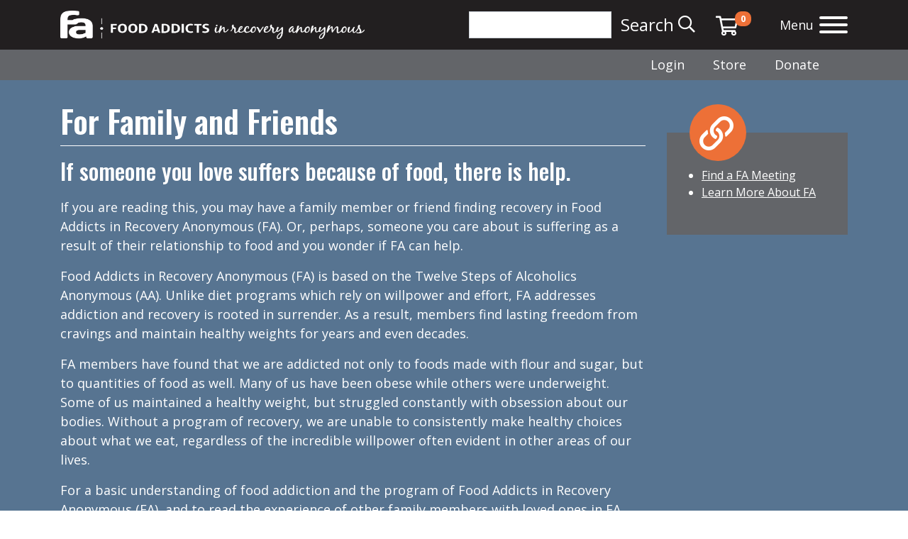

--- FILE ---
content_type: text/html; charset=utf-8
request_url: https://www.foodaddicts.org/family-friends
body_size: 11311
content:
<!DOCTYPE html>
<html lang="en">
<head>
    <meta charset="utf-8">
    <meta name="viewport" content="width=device-width, initial-scale=1, shrink-to-fit=no">
            <title>For Families and Friends of Food Addicts</title>
        <meta name="description" content="If you love someone whose life is being ruined by food, there is a solution. FA is here to help." />
        <link rel="stylesheet" href="https://www.foodaddicts.org/css/app.css">
    <link rel="stylesheet" href="https://www.foodaddicts.org/css/hack.css?v=.15">

    <link href="https://fonts.googleapis.com/css2?family=Open+Sans:ital,wght@0,300;0,400;0,600;0,700;1,300;1,400;1,600;1,700&family=Oswald:wght@300;400;500;600;700&display=swap" rel="stylesheet">

        <script src="https://kit.fontawesome.com/54d2a6e7cb.js" crossorigin="anonymous"></script>
    <!-- Global site tag (gtag.js) - Google Analytics -->
    <script async src="https://www.googletagmanager.com/gtag/js?id=UA-37395840-1"></script>
    <script>
        window.dataLayer = window.dataLayer || [];
        function gtag(){dataLayer.push(arguments);}
        gtag('js', new Date());
        gtag('config', 'UA-37395840-1');
    </script>
    <!-- Global site tag (gtag.js) - Google AdWords: 963400068 -->
    <script async src="https://www.googletagmanager.com/gtag/js?id=AW-963400068"></script>
    <script>
        window.dataLayer = window.dataLayer || [];
        function gtag(){dataLayer.push(arguments);}
        gtag('js', new Date());

        gtag('config', 'AW-963400068');
    </script>
    <!-- Google Tag Manager -->
    <script>(function(w,d,s,l,i){w[l]=w[l]||[];w[l].push({'gtm.start':
    new Date().getTime(),event:'gtm.js'});var f=d.getElementsByTagName(s)[0],
    j=d.createElement(s),dl=l!='dataLayer'?'&l='+l:'';j.async=true;j.src=
    'https://www.googletagmanager.com/gtm.js?id='+i+dl;f.parentNode.insertBefore(j,f);
    })(window,document,'script','dataLayer','GTM-P46ZT62');</script>
    <!-- End Google Tag Manager -->
</head>
<body class="">
    <header>
    <div class="bg-dark" style="padding: 0.625rem 0;">
        <div class="container">
            <div class="row">
                <div class="col-sm-12 col-lg-5 d-flex justify-content-between align-items-center">
                    <a class="navbar-brand" href="/">
                        <img src="/assets/images/logo_full.png" alt="logo" class="fa-logo w-100" />
                    </a>
                </div>
                <div class="col-sm-12 col-lg-7 d-flex justify-content-between align-items-center">
                    <nav class="fa-nav d-flex justify-content-between justify-content-lg-end align-items-center w-100" aria-label="Upper Navigation">
                        <form class="form-inline" action="https://www.foodaddicts.org/search">
                            <input type="hidden" name="_token" value="swcxVfFs1KCFD3WsRnBu8jz2Ip1tQTlatVW0iMEW" autocomplete="off">                            <input class="form-control fa-search-input" type="search" name="searchTerm" aria-label="Search" />
                            <button class="btn btn-link fa-nav-search" type="submit">
                                <span class="d-none d-xl-flex">Search</span>
                                &nbsp;<i class="far fa-search"></i>
                            </button>
                        </form>
                        <div class="fa-nav-login mt-2">
                            <a href="https://foodaddicts.foxycart.com/cart?cart=view" style="text-decoration:none;"><i class="far fa-shopping-cart" style="font-size:28px;"></i>
                            <span class='badge badge-warning' data-fc-id="minicart-quantity" id='lblCartCount'> 0 </span></a>
                        </div>
                        <div class="fa-nav-menu-icon">
                            <a class="d-none d-md-inline" href="">Menu</a>
                            <button class="hamburger hamburger--squeeze" type="button" aria-label="Open the menu">
                                <span class="hamburger-box">
                                    <span class="hamburger-inner"></span>
                                </span>
                            </button>
                        </div>
                    </nav>
                </div>
            </div>
        </div>
    </div>
    <div class="fa-bg-dark" style="padding: 0.5rem 0;">
        <div class="container">
            <div class="row">
                <div class="col d-flex justify-content-end">
                    <nav class="fa-nav">
                                                <div class="fa-nav-login">
                            <a href="https://www.foodaddicts.org/login">Login</a>
                        </div>
                        <div class="fa-nav-login">
                            <a href="https://www.foodaddicts.org/store">Store</a>
                        </div>
                        <div class="fa-nav-login">
                            <a href="/donate-now">Donate</a>
                        </div>
                                            </nav>
                </div>
            </div>
        </div>
    </div>
        <div class="fa-nav-menu-wrapper d-none">
    <div class="fa-nav-menu">
                                                        <a href="#" class="fa-nav-menu-header">
                    <p>Quicklinks</p>
                                            <p class="fa-nav-icon-toggle">-</p><p class="fa-nav-icon-toggle d-none">+</p>
                        </a><ul class="list-unstyled">
                    
                                                                                                                                                                                                                                                                                                                                                                                                                                                                                                                                                                                                                                                                                                                                                                                                                                                                                                                                                                                                                                                                                                                                                                                                                                                                                                                                                
                                                                                                                                                                                                                                                                                                                                                <li><a href="/am-i-a-food-addict" class="link-sub-level-one">Are You a Food Addict?</a></li>
                                                                                                                                                                                                                                                                                                                                                                                                                                                                                                                                                                                                                                                                                                                                                                                                                                                                                                                                                                                                                                                                                                                                                                                                                                                                                                                                                                                                                                                                                                                                                                <li><a href="/find-a-meeting" class="link-sub-level-one">Find a Meeting</a></li>
                                                                                                                                                                                                                                                                                                                                                                                                                                                                                                                                                                                                                                                                                                                                                                                                                                                                                                                                                                                                                                                                                                                                                                                                                                                                                                                                                                                                                                                                                                                                                                                                                                                                                                                                                                                                                                                                                                                                                                                                                                                                                                                                                            <li><a href="/fa-events-calendar" class="link-sub-level-one">Events Calendar</a></li>
                                                                                                                                                                                                                                                                                                                                                                                                                                                                                                                                                                                                                                                                                                                                                                                                                                                                            <li><a href="/FA-book-information" class="link-sub-level-one">FA Book</a></li>
                                                                                                                                                                                                                                                                                                                                                                                                                                                                                                                                                                                                                                                                                                                                                                                    <li><a href="/pamphlets" class="link-sub-level-one">Pamphlets</a></li>
                                                                                                                                                                                                                                                                                                                                                                        <li><a href="/podcast" class="link-sub-level-one">Podcast</a></li>
                                                                                                                                                                                                                                                                                <li><a href="/document-library" class="link-sub-level-one">Document Library</a></li>
                                                                                                                                                                                                                                                                                                                                                                                                                                                                                                                                                                                                                                                                                                                                                                                                                                                                                                                                                                                                                                                                                                                </ul>
                                                <a href="#" class="fa-nav-menu-header">
                    <p>New to FA</p>
                                            <p class="fa-nav-icon-toggle">+</p><p class="fa-nav-icon-toggle d-none">-</p>
                        </a><ul class="list-unstyled d-none">
                    
                                                                                                                                                                                                                                                                                                                                                                                                                                                                                                                                                                                                                                                                                                                                                                                                                                                                                                                                                                                                                                                                                                                                                                                                                                                                                                                                                
                                                                                                                                                                                                                                                                                                                                                                                            <li><a href="/am-i-a-food-addict" class="link-sub-level-one">Are You a Food Addict?</a></li>
                                                                                                                                                                                                                                                                                                                                                                                                                                                                                                                                                                                                                                                                                                                                                                                                                                                                                                                                                                                                                                                                                                                                                                                                                                                                                                                                                                                                                                                                                                                                                                                                                                                        <li><a href="/how-to-start-FA" class="link-sub-level-one">How to Get Started in FA</a></li>
                                                                                                                                                                                                                                                                                                                                                                                                                                                                                                                                                                                                                                                                                                                                                                                                                                                                                                                                                                                                                                                                                                                                                                                                                                                                                                                                                                                                                                                                                                                                                                <li><a href="/what-is-fa" class="link-sub-level-one">What is FA? FAQs</a></li>
                                                                                                                                                                                                                                                                                                                                                                                                                                                                                                                                                                                                                                                <li><a href="/family-friends" class="link-sub-level-one">For Family and Friends</a></li>
                                                                                                                                                                                                                                                                                                                                                                                                                                                                                                                                                                                                                                                                                                                                                                                                                                                                                                                                                                                                                                                                                                                                                                                                                                                                                                                                                                                                                            <li><a href="/find-a-meeting" class="link-sub-level-one">Find a Meeting</a></li>
                                                                                                                                                                                                                                                                                                                                                                                                                                                                                                                                                                                                                                                                                                                                                                                                                                                                                                                                                                                                                                                                                                                                                                                                                                                                                                                                                                                                                                                                                                                                                                                                                                                                                                            </ul>
                                                <a href="#" class="fa-nav-menu-header">
                    <p>Meetings</p>
                                            <p class="fa-nav-icon-toggle">+</p><p class="fa-nav-icon-toggle d-none">-</p>
                        </a><ul class="list-unstyled d-none">
                    
                                                                                                                                                                                                                                                                                                                                                                                                                                                                                                                                                                                                                                                                                                                                                                                                                                                                                                                                                                                                                                                                                                                                                                                                                                                                                                                                                
                                                                                                                                                                                                                                                                                                                                                                                                                                                                                                                                                                                                                                                                                                                                                                                                        <li><a href="/find-a-meeting" class="link-sub-level-one">Find a Meeting</a></li>
                                                                                                                                                                                                                                                                                                                                                                                                                                                                                                                                                                                                                                                                                                                                                                                                                                                                                                                                                                                                                                                                                                                                                                                                                                                                                                                                                                                <li><a href="/meeting-guidelines" class="link-sub-level-one">Meeting Guidelines</a></li>
                                                                                                                                                                                                                                                                                                                                                                                                                                                                                                                                                                                                                                                                                                                                                                                                                                                                                                                                                                                                                                                                                                                                                                                                                                                                                                                                                                                                                                                                                                                                                                                                                                                                                                                                                                                                                                                                                                                                                                                                                                                                                                                <li><a href="/meeting-information" class="link-sub-level-one">Meeting Information & Resources</a></li>
                                                                                                                                                                                                                                                                                                                                                                                                                                                                                                                                                                                                                                                                                                                                        <li><a href="/service-positions" class="link-sub-level-one">Meeting Service Positions</a></li>
                                                                                                                                                                                                                                                                                                                                                                                                                                                                                                                                                                                                                                                                                                                                                                                                                                                                                                                                                                                                                                                                                                                                                                                                                                                                                                                                                                                                                                                                                                                                                                                                                                                                                                                                                                                                                                                                                                                                                                                                                                                                                                                                                                                                                                                                                                        </ul>
                                                <a href="#" class="fa-nav-menu-header">
                    <p>About FA</p>
                                            <p class="fa-nav-icon-toggle">+</p><p class="fa-nav-icon-toggle d-none">-</p>
                        </a><ul class="list-unstyled d-none">
                    
                                                                                                                                                                                                                                                                                                                                                                                                                                                                                                                                                                                                                                                                                                                                                                                                                                                                                                                                                                                                                                                                                                                                                                                                                                                                                                                                                
                                                                                                                                                                                                                                                                                                                                                                                                                                                                                                                                                                                                                                                                                                                                                                                                                                                                                                                                                                                                                                                                                                                                                                                                                                                                                                            <li><a href="/what-is-fa" class="link-sub-level-one">What is FA?</a></li>
                                                                                                                                                                                                                                                                                                                                                                                                                                                                                                            <li><a href="/fa-history" class="link-sub-level-one">FA History</a></li>
                                                                                                                                                                                                                                                                                                                                                                                                                                                                                                                                                                                                                                                                                                                                                                                                                                                                                                                                                                                                                                                                                                                                                                                                                                                                                                                                                                                <li><a href="/survey-statistics" class="link-sub-level-one">Member Stats</a></li>
                                                                                                                                                                                                                                                                                                                                                                                                                                                                                                                                                                                                                                                                                                                                                                                                                                                                                                                                                                                                                                                                                                        <li><a href="/fa-media-kit" class="link-sub-level-one">In the News</a></li>
                                                                                                                                                                                                                                                                                                                                                                                                                                                                                                            <li><a href="/world-service-reports" class="link-sub-level-one">Annual Reports (World Service Reports)</a></li>
                                                                                                                                                                                                                                                                                                                                                                                                                                                                                                                                                                                                                                                                                                                                                                                                                                                                                                                                                                                                                                                                                                                                                                                                                                                                                                                                                                                                                                                                                                                                                                                                                                                                                                                                                                                                                                                                                                                                                                                                                                                                                                                                                                                                                                                                                                                                                                                                                                                                                                                                                                                </ul>
                                                <a href="#" class="fa-nav-menu-header">
                    <p>For Members</p>
                                            <p class="fa-nav-icon-toggle">+</p><p class="fa-nav-icon-toggle d-none">-</p>
                        </a><ul class="list-unstyled d-none">
                    
                                                                                                                                                                                                                                                                                                                                                                                                            
                        <a href="#" class="fa-nav-menu-header nav-sub-level-one">
                            <p>Be of Service</p>
                            <p class="fa-nav-icon-toggle">+</p>
                            <p class="fa-nav-icon-toggle d-none">-</p>
                        </a>
                        <ul class="list-unstyled d-none links-sub-level-one">
                                                                                                                                                                                                                                                                                                                                                                                                                                                                                                                                                                                                                                                                                                                                                                                                                                                                                                                                                                                                                                                                                                                                                                                                                                                                                                                                                                                                                                                                                                                                                                                                                                                                                                                                                                                                                                                                                                                                                                                                                                                                                                                                                                                                                                                                                                                                                                                                                                                                                                                                                                                                                                                                                                                                                                                                                                                                                                                                                                                                                                                                                                                                                                                                                                                                                                                                                                                                            <li><a href="/service-opportunities" class="link-sub-level-two">Volunteer Service Opportunities</a></li>
                                                                                                                                                                                                                                                                                                                                                                                                                                                                                                                                                                                                                                                                                                                                                                                                                                                                                                                                                                                                                                                                                                                                                                                                                                                                                                                                                                                                                                                                                                                                                                                                                                                                                                                                                                                                                                                                                                                                                                                                                                                                                                                                                                                                                                                                                                                                                                                                                                            <li><a href="/service-positions" class="link-sub-level-two">Meeting Service Positions</a></li>
                                                                                                                                                                                                                                                                                                                                                                                                                                                                                                                                                                                                                                                                                                                                                                                                                                                                                                                                                                                                                                                                                                                                                                                                                                                                                                                                                                                                                                                                                                                                                                                                                                                                                                                                                                                                                                                                                <li><a href="/submit-to-connection-magazine" class="link-sub-level-two">Submit to <em>connection</em></a></li>
                                                                                                                                                                                                                                                                                                                                                                                                                                                                                                                                                                                                                                                                                                                                                                                                                                                                                                                                            <li><a href="/serving-on-pi-committees" class="link-sub-level-two">Serving on PI Committees</a></li>
                                                                                                                                                                                                                                                                                                                                                                                                                                                                                                                                                                                                                                                                                                                                                                                                                                                                                                                                                                                                                                                                                                                                                                                                                                                                                                                                    </ul>
                                                                                                                
                        <a href="#" class="fa-nav-menu-header nav-sub-level-one">
                            <p>12th Step</p>
                            <p class="fa-nav-icon-toggle">+</p>
                            <p class="fa-nav-icon-toggle d-none">-</p>
                        </a>
                        <ul class="list-unstyled d-none links-sub-level-one">
                                                                                                                                                                                                                                                                                                                                                                                                                                                                                                                                                                                                                                                                                                                                                                                                                                                                                                                                                                                                                                                                                                                                                                                                                                                                                                                                                                                                                                                                                                                                    <li><a href="/newcomer-support-and-assistance-committee" class="link-sub-level-two">Newcomer Support and Assistance Committee</a></li>
                                                                                                                                                                                                                                                                                                                                                                                                                                                                                                                                                                                                                                                                                                                                                                                                                                                                                                                                                                                                                                                                                                                                                                                                                                                                                                                                                                                                                                                                                                                                                                                                                                                                                                                                                                                                                                                                                <li><a href="/service-opportunities" class="link-sub-level-two">Volunteer for Service</a></li>
                                                                                                                                                                                                                                                                                                                                                                                                                                                                                                                                                                                                                                                                                                                                                                                                                                                                                                                                                                                                        <li><a href="/mesa" class="link-sub-level-two">MESA</a></li>
                                                                                                                                                                                                                                                                                                                                                                                                                                                                                                                                                                                                                                                                                                                                                                                                                                                                                                                                                                                                                                                                                                                                                                                                                                                                                                                                                                                                                                                                                                                                                                                                                                                                                                                                                        <li><a href="/the-only-requirement" class="link-sub-level-two">The Only Requirement (TOR)</a></li>
                                                                                                                                                                                                                                                                                                                                                                                                                                                                                                                                                                                                                                                                                                                                                                                                                                                                                <li><a href="/thankathons" class="link-sub-level-two">Thank-a-Thons</a></li>
                                                                                                                                                                                                                                                                                                                                                                                                                                                                                                                                                                                                                                                                                                                                                                                                                                                                                                                                                                                                                                                                                                                                                                                                                                                                                                                                                                                                                                                                                                                                                                                                                                                                                                                                                                                                                                                                                                                                                                                                                                                                                                                                                                                                                                                                                                                                                                                                                                                                                                                                                                                                                                                                                                                                                                                                                                                                                                                                                                                                                        </ul>
                                                                                                                
                        <a href="#" class="fa-nav-menu-header nav-sub-level-one">
                            <p>Bylaws</p>
                            <p class="fa-nav-icon-toggle">+</p>
                            <p class="fa-nav-icon-toggle d-none">-</p>
                        </a>
                        <ul class="list-unstyled d-none links-sub-level-one">
                                                                                                                                                                                                                                                                                                                                                                                                                                                                                                                                                                                                                                                                                                                                                                                                                                                <li><a href="/bylaws" class="link-sub-level-two">Bylaws Committee</a></li>
                                                                                                                                                                                                                                                                                                                                                                                                                                                                                                                                                                                                                                                                                                                                                                                                                                                                                                                                                                                                                                                                                                                                                                                                                                                                                                                                                                                                                                                                                                                                                                                                                                                                                                                                                                                                                                                                                <li><a href="/governing-documents" class="link-sub-level-two">Governing Documents</a></li>
                                                                                                                                                                                                                                                                                                                                                                                                                                                                                                                                                                                                                                                                                                                                                                                                                                                                                                                                                                                                                                                                                                                                                                                                                                                                                                                                                                                                                                                                                                                                                                                                                                                                                                                                                                                                                                                                                                                                                                                                                                                                                                                                                                                                                                                        <li><a href="/world-service-reports" class="link-sub-level-two">World Service Reports</a></li>
                                                                                                                                                                                                                                                                                                                                                                                                                                                                                                        <li><a href="/document-library" class="link-sub-level-two">Document Library</a></li>
                                                                                                                                                                                                                                                                                                                                                                                                                                                                                                                                                                                                                                                                                                                                                                                                                                                                                                                                                                                                                                                                                                                                                                                                                                                                                                                                                                                                                                                                                                                                                                                                                                                                                                                                                                                                                                                                                                                                                                                                                                                                                                                                                                                                                                                                                                                                                                                                                                                                                                                                                                                                                                                                                                                                                                                                                                                                                                                                                                                                                                                                                                                                                                                                                                                                                                                                                                                                                                                                                                                                                                                                                                                                                                                                                                                                                                                                                                                                                                                                                                                                                                                                                                                                                                                                                                                                                                                                                                                                                                                        </ul>
                                                                    
                        <a href="#" class="fa-nav-menu-header nav-sub-level-one">
                            <p><em>connection</em> Magazine</p>
                            <p class="fa-nav-icon-toggle">+</p>
                            <p class="fa-nav-icon-toggle d-none">-</p>
                        </a>
                        <ul class="list-unstyled d-none links-sub-level-one">
                                                                                                                                                                                                                                                                                                                                                                                                                                                                                                                                                                                                                                                                                                                                                                                                                                                                                                                                                                                                                                                                                                                                                                                                                                                                                                                                                                                                                                                                                                                                                                                                                                                            <li><a href="/subscription" class="link-sub-level-two">Subscribe to <em>connection</em> Magazine</a></li>
                                                                                                                                                                                                                                                                                                                                                                                                                                                                                                                                                                                                                                                                                                                                                                                                                                                                                                                                                                                                                                                                                                                                                                                                                                                                                                                                                                                                                                                                                                        <li><a href="/read-digital-connection" class="link-sub-level-two">Read your digital subscription</a></li>
                                                                                                                                                                                                                                                                                                                                                                                                                                                                                                                                                                                                                                                                                                                                                                                                                                                                                                                                                                                                                                                                                                                                                                                                                                                                                                                                                                                                                                            <li><a href="/stories-of-recovery" class="link-sub-level-two">Read past Stories of Recovery</a></li>
                                                                                                                                                                                                                                                                                                                                                                                                                                                                                                                                                                                                                                                                                                                                                                                                                                                                                                                                                                                                                                                                                                                                                                                                                                                                                                                                                                                                                                                                                                        <li><a href="/submit-to-connection-magazine" class="link-sub-level-two">Submit to <em>connection</em></a></li>
                                                                                                                                                                                                                                                                                                                                                                                                                                                                                                                                                                                                                                                                                                                                                                                                                                                                                                                                                                                                                                                                                                                                                                                            <li><a href="/connection-writing-guidelines" class="link-sub-level-two">Writing Guidelines</a></li>
                                                                                                                                                                                                                                                        <li><a href="/connection-columns-and-topics" class="link-sub-level-two">Columns and Suggested Topics</a></li>
                                                                                                                                                                                                                                                                                                                                                                                                                                                                                                                                                                                                                                <li><a href="/connection-artist-guidelines" class="link-sub-level-two">Artist Guidelines</a></li>
                                                                                                                                                                                                                                                                                                                                                                                                                                                                                                                                                                                                                                                                                                                                                                                                                                                                                <li><a href="/connection-writing-sessions" class="link-sub-level-two">Writing Sessions</a></li>
                                                                                                                                                                                                                                                        <li><a href="/for-connection-reps" class="link-sub-level-two">For <em>connection</em> Reps</a></li>
                                                                                                                                                                                                                                                                                                                                                                                <li><a href="/about-connection-frequently-asked-questions" class="link-sub-level-two">About <em>connection</em> FAQs</a></li>
                                                                                                                                                                                                                                                                                                                                                                                                                                                                                                                                                                                                                                                                                                            </ul>
                                                                    
                        <a href="#" class="fa-nav-menu-header nav-sub-level-one">
                            <p>Convention</p>
                            <p class="fa-nav-icon-toggle">+</p>
                            <p class="fa-nav-icon-toggle d-none">-</p>
                        </a>
                        <ul class="list-unstyled d-none links-sub-level-one">
                                                                                                                                                                                                                                                                                                                                                                                                                                                                                                                                                                                                                                                                                                                                                                                    <li><a href="/members-business-convention" class="link-sub-level-two">Business Convention</a></li>
                                                                                                                                                                                                                                                                                                                                                                                                                                                                                                                                                                                                                                                                                                                                                                                                                                                                                                                                                                                                                                                                                                                                                                                                                                                                                                                                                                                                                                                                                                                                                                                                                                                                                                                                                        <li><a href="/fellowship-convention" class="link-sub-level-two">Fellowship Convention</a></li>
                                                                                                                                                                                                                                                                                                                                                                                                                                                                                                                                                                                                                                                                                                                                                                                                                                                                                                                                                                                                                                                                                                                                                                                                                                                                                                                                                                                                                                                                                                                                                                                                                                                                                                                                                                                                                                                                                                                                                                                                                                                                                                                                                                                                                                                                                                                                                                                                                                                                                                                                                                                                                                                                                                                                                                                                                                                                                                                                                                                                                                                                                                                                                                                                                                                                                                                                                                                                                                                                                                                                                                                                                                                                                                                                                                                                                                                                                                                                                                                                                                                                                                                                                                                                                                                                                                                                                                                                                                                                                                                                                                                                                                                                                                                                                                                                                                                                                                                                                                                                                                                                                                                                                                                                                                                                                                                                                                                                                                                                                                                                                                                                                                                                                                                                                                                                                                                                                                                                                                                                                                                                                                                                                                                                                                                                                                                                                                                                                                                                                                                                                                                                                                                                                                                                                                                                                                                                                                                                                                                                                                                                                                                                                                                                                                                                                                                                    </ul>
                                                                    
                        <a href="#" class="fa-nav-menu-header nav-sub-level-one">
                            <p>Literature</p>
                            <p class="fa-nav-icon-toggle">+</p>
                            <p class="fa-nav-icon-toggle d-none">-</p>
                        </a>
                        <ul class="list-unstyled d-none links-sub-level-one">
                                                                                                                                                                                                                                                                                                                                                                                                                                                                                                                                                                                                                                                                                                                                                                                                                                                                                                                                                                        <li><a href="/FA-book-information" class="link-sub-level-two">FA Book</a></li>
                                                                                                                                                                                                                                                                                                                                                                                                                                                                                                                                                                                                                                                                                                                                                                                                                                                                                                                                                                                                                                                                                                                                                                                                                                                                                                                                                                                                                                                                                                                                                                                                                                                                                                                                                                                                                                                                                                                                                                                                                                                                                                                                <li><a href="/pamphlets" class="link-sub-level-two">Pamphlets</a></li>
                                                                                                                                                                                                                                                                                                                                                                                                                                                                                                                                                                                                                                                                                                                                                                                                                                                                                                                                                                                                                                                                    <li><a href="/newsletters" class="link-sub-level-two">Gratitude in Action Newsletter</a></li>
                                                                                                                                                                                                                                                                                                                                                                                                                                                                                                                                                                                                                                                                                                                                                                                                                                                                                                                                                                                                                                                                                                                                <li><a href="/audio-recordings" class="link-sub-level-two">Audio Recordings</a></li>
                                                                                                                                                                                                                                                                                                                                                                                                                                                                                                                                                                                                                                                                                                                                                                                                                                                                                                                                                                                                                                                                                                                                                                                                                                                                                                                                                                                                                                                                                                                                                                    <li><a href="/literature-service-activity" class="link-sub-level-two">Literature Committee</a></li>
                                                                                                                                                                                                                                                                                                                                                                                                                                                                                                                                                                                                                                                                                                                                                                                                                                                                                                                                                                                                                                                                                                                                                                                                                                                                                                                                                                                                                                                                                                                                                                                                                                                                                                                                                                                                                                                                                                                                                                                                                                                                                                                                                                                                                                                                                                                                                                                                                                                                                                                                                                                                                                                                                                                                                                                                                                                                                                                                                                                                                                                                                                                                                                                                            </ul>
                                                                    
                        <a href="#" class="fa-nav-menu-header nav-sub-level-one">
                            <p>Public Information</p>
                            <p class="fa-nav-icon-toggle">+</p>
                            <p class="fa-nav-icon-toggle d-none">-</p>
                        </a>
                        <ul class="list-unstyled d-none links-sub-level-one">
                                                                                                                                                                                                                                                                                                                                                                                                                                                                                                                                                                                                                                                                                                                                                                                                                                                                                                                                                                                                                                                                                                                                                                                                                                                                                                                                                                                                            <li><a href="/public-info" class="link-sub-level-two">Introduction to PI Work</a></li>
                                                                                                                                                                                                                                                                                                                                                                                                                                                                                                                                                                                                                                                                                                                                                                                                                                                                                                                                                                                                                                                                                                                                                                                                                                                                                                                                                                                                                                                                                                                                                                                                                                <li><a href="/outreach-to-the-general-public" class="link-sub-level-two">Outreach to the General Public</a></li>
                                                                                                                                                                                                                                                                                                                                                                                                                                                                                                                                                                                                                                                                                                                                                                                                                                                                                                                                                                                                                                                                                                                                                                                                                                                                                                                                                                                                                                            <li><a href="/outreach-to-professionals" class="link-sub-level-two">Outreach to Professionals</a></li>
                                                                                                                                                                                                                                                                                                                                                                                                                                                                                                                                                                                                                                                                                                                                                                                                                                                                                                                                                                                                                                                                                                                                                                                                                                                                                                                                                                                                                                                                                                                                                                    <li><a href="/outreach-via-media" class="link-sub-level-two">Outreach via Media</a></li>
                                                                                                                                                                                                                                                                                                                                                                                                                                                                                                                                                                                                                                <li><a href="/calendar-postings-pi-help" class="link-sub-level-two">Calendar Postings and PSAs</a></li>
                                                                                                                                                                                                                                                                                                                                                                                                                                                                                                                                                                                                                                                                                                                                                                                                                                                                                                                                            <li><a href="/digital-outreach" class="link-sub-level-two">Digital Outreach</a></li>
                                                                                                                                                                                                                                                                                                                                                                                                                                                                                                                                                                                                                                                                                                                                                                                                                                                                                <li><a href="/resources-for-pi-reps" class="link-sub-level-two">Resources for PI Reps</a></li>
                                                                                                                                                                                                                                                                                                                                                                                <li><a href="/serving-on-pi-committees" class="link-sub-level-two">Serving on PI Committees</a></li>
                                                                                                                                                                                                                                                                                                                                                                                                                                                                                                        <li><a href="/pi-resources-index" class="link-sub-level-two">PI Resources Index</a></li>
                                                                                                                                                                                                                                                                                                                                                                                                                                                                                                                                                                                                                                                                                                                                                                                                                                                                                                                                                            </ul>
                                                                    
                        <a href="#" class="fa-nav-menu-header nav-sub-level-one">
                            <p>Service Group Support</p>
                            <p class="fa-nav-icon-toggle">+</p>
                            <p class="fa-nav-icon-toggle d-none">-</p>
                        </a>
                        <ul class="list-unstyled d-none links-sub-level-one">
                                                                                                                                                                                                                                                                                                                                                                                                                                                                                                                                                                                                                                                                                                                                                                                                                                                                                                                                                                                                                                                                                                                                                                                                                                                                                                                                                                                                                                                                                                                                                                                                <li><a href="/service-groups" class="link-sub-level-two">Service Group Support Committee (SGSC)</a></li>
                                                                                                                                                                                                                                                                                                                                                                                                                                                                                                                                                                                                                                                                                                                                                                                                                                                                                                                                                                                                                                                                                                                                                                                                                                                                                                                    <li><a href="/ig-chapters" class="link-sub-level-two">Intergroups and Chapters</a></li>
                                                                                                                                                                                                                                                                                                                                                                                                                                                                                                                                                                                                                                                                                                                                                                                                                                                                                                                                                                                                                                                                                                                                                                                                                                                                                                                    <li><a href="/local-service-groups" class="link-sub-level-two">Local Service Groups (LSG)</a></li>
                                                                                                                                                                                                                                                                                                                                                                                                                                                                                                                                                                                                                                                                                                                                                                                                                                                                                                                                                                                                                                                                                                                                                                                                                                                                                                                                                                                                                                                                                                                                                                                                                                                                                                                                                                                                                                                                                                                                                                                                                                                                                                                                                                                                                                                                                                                                                                                                                                                                                                                                                                                                                                                                                                                                                                                                                                                                                                                                                                                                                                                                                                                                                                                                                                                                                                                                                                                                                                                                                                                                                                                                                                                                                                                                                                                                                                                                                                                                                                                                                                                                                                                                                                                                                                                                                                                                                                                                                                                                                                                                                                                                                                                                                                                                                                                                                                                                                                                                                                                                                                                                                                                                                                                                                                                                                                                                                                                                                                                                                                                                                                                                                                                                                                            </ul>
                                                                    
                        <a href="#" class="fa-nav-menu-header nav-sub-level-one">
                            <p>Traditions Review</p>
                            <p class="fa-nav-icon-toggle">+</p>
                            <p class="fa-nav-icon-toggle d-none">-</p>
                        </a>
                        <ul class="list-unstyled d-none links-sub-level-one">
                                                                                                                                                                                                                                                                                                                                                                                                                                                                                                                                                                                                                                                                                                                                                                                                                                                                                                                                                                                                                                                                                                                                                                                                                                                                                                                                                                                                                                                                                                                                                                                                                                                                                                                        <li><a href="/traditions-review-committee" class="link-sub-level-two">Traditions Review Committee (TRC)</a></li>
                                                                                                                                                                                                                                                                                                                                                                                                                                                                                                                                                                                                                                                                                                                                                                                                                                                                                                                                                                                                                                                                                                                                                                                                                                                                                                                                                                                                                                                                                                                                                                                                                                <li><a href="/trc-index-search" class="link-sub-level-two">TRC Index Search</a></li>
                                                                                                                                                                                                                                                                                                                                                                                                                                                                                                                                                                                                                                                                                                                                                                                                                                                                                                                                                                                                                                                                                                                                                                                                                                                                                                                                                                                <li><a href="/TRC-inquiry-submission-form" class="link-sub-level-two">Submit Question to TRC</a></li>
                                                                                                                                                                                                                                                                                                                                                                                                                                                                                                                                                                                                                                                                                                                                                                                                                                                                                                                                                                                                                                                                                                                                                                                                                                                                                                                                                                                                                                                                                                                                                                                                                                                                                                                                                                                                                                                                                                                                                                                                                                                                                                                                                                                                                                                                                                                                                                                                                                                                                                                                                                                                                                                                                                                                                                                                                                                                                                                                                                                                                                                                                                                                                                                                                                                                                                                                                                                                                                                                                                                                                                                                                                                                                                                                                                                                                                                                                                                                                                                                                                                                                                                                                                                                                                                                                                                                                                                                                                                                                                                                                                                                                                                                                                                                                                                                                                                                                                                                                                                                                                                                                                                                                                                                            </ul>
                                                                    
                        <a href="#" class="fa-nav-menu-header nav-sub-level-one">
                            <p>World Service</p>
                            <p class="fa-nav-icon-toggle">+</p>
                            <p class="fa-nav-icon-toggle d-none">-</p>
                        </a>
                        <ul class="list-unstyled d-none links-sub-level-one">
                                                                                                                                                                                                                                                                                                                                                                                                                                                                                                                                                                                                                                                                                                                                                                                                                                                                                                                                                                                                                                                                                                                                                                                                                        <li><a href="/governing-documents" class="link-sub-level-two">Governing Documents</a></li>
                                                                                                                                                                                                                                                                                                                                                                                                                                                                                                                                                                                                                                                                                                                                                                                                                                                                                                                                                                                                                                                                                                                                                                                                                                                                                                                                                                                                                                                                                                                                                                                                                                                                                                                                                                                                                                                                                                                                                                                                                                                                                                                                                                                                                                                                                                                                                                                <li><a href="/world-service-reports" class="link-sub-level-two">World Service Reports</a></li>
                                                                                                                                                                                                                                                                                                                                                                                                                                                                                                                                                                                                                                                                                                                                                                                                                                                                                                                                                                                                                                                                                                                                                                                                                                                                                                                                                                                                                                            <li><a href="/WSB-Support-Members-and-Meetings" class="link-sub-level-two">WSB Support for Members and Meetings</a></li>
                                                                                                                                                                                                                                                                                                                                                                                <li><a href="/covid-19" class="link-sub-level-two">COVID-19 Response</a></li>
                                                                                                                                                                                                                                                                                                                    <li><a href="/fa-newsletter-archive" class="link-sub-level-two">FA Newsletter Archive</a></li>
                                                                                                                                                                                                                                                                                                                                                                                                                                                                                                                                                                                                                                                                                                                                                                                                                                                                                                                                                                                                                                                                                                                                                                                                                                                                                                                    <li><a href="/wsi-office" class="link-sub-level-two">Office Documents</a></li>
                                                                                                                                                                                                                                                                                                                                                                                                                                                                                                                                                                                                                                                                                                                                                        <li><a href="/faq-for-members" class="link-sub-level-two">FAQs for Members</a></li>
                                                                                                                                                                                                                                                                                                                                                                                                                                                                                                        <li><a href="/contact" class="link-sub-level-two">Contact FA</a></li>
                                                                                                                                                                                                                                                                                                                                                                                                                                            <li><a href="/document-library" class="link-sub-level-two">Document Library</a></li>
                                                                                                                                                                                                                                                                                                                                                                                                                                                                                                                                                                                                                                                                                                                                                                                                                    <li><a href="/work-order-requests" class="link-sub-level-two">Work Order Request Forms</a></li>
                                                                                                                                                                                                                                                                                                                                                                                                                                                                                                                                                                                                                                                                                                                                                                                                                                    </ul>
                                                                    
                        <a href="#" class="fa-nav-menu-header nav-sub-level-one">
                            <p>Technical Help</p>
                            <p class="fa-nav-icon-toggle">+</p>
                            <p class="fa-nav-icon-toggle d-none">-</p>
                        </a>
                        <ul class="list-unstyled d-none links-sub-level-one">
                                                                                                                                                                                                                                                                                                                                                <li><a href="/wsi-tech-team" class="link-sub-level-two">WSI Tech Team</a></li>
                                                                                                                                                                                                                                                                                                                                                                                                                                                                                                                                                                                                                                                                                                                                                        <li><a href="/faq-for-members" class="link-sub-level-two">FAQ for Members</a></li>
                                                                                                                                                                                                                                                                                                                                                                                                                                                                                                                                                                                                                                                                                                                                                                                                                                                                                                                                                                                                                                                                                                                                                                                                                                                                                                                                                                                                                                                                                                                                                                                                                                                                                                                                                                                                                    <li><a href="/how-to-videos" class="link-sub-level-two">How-To Videos</a></li>
                                                                                                                                                                                                                                                                                                                                                                                                                                                                                                                                                                                                                                                                                                                                                                                                                                                                                                                                                                                                                                                                                                                                                                                                                                                                                                                                                                                                                                                                                                                                                                                                                                                                                                                                                                                                                                                                                                                                            <li><a href="/website-features-video" class="link-sub-level-two">Video: Features of the New FA Website</a></li>
                                                                                                                                                                                                                                                                                                                                                                                                                                                                                                                                                                                                                                                                                                                                                                                                                                                                                                                                                                                                                                                                                                                                                                                                                                                                                                                                                                                                                                                                                                        <li><a href="/events-calendar-video" class="link-sub-level-two">Video: Using the FA Events Calendar</a></li>
                                                                                                                                                                                                                                                                                                                                                                                                                                                                                                                                                                                                                                                                                                                                                                                                                                                                                <li><a href="/register-new-meeting-video" class="link-sub-level-two">Video: How To Register a New Meeting</a></li>
                                                                                                                                                                                                                                                                                                                                                                                                                                                                                                                                                                                                                                                                                                                                                                                                                                                                                                                                                                                                                                                                                                                                                                                                                                                                                                                    <li><a href="/documents/directions-to-register-meeting-online" class="link-sub-level-two">Written Tutorial: How to Register a New Meeting</a></li>
                                                                                                                                                                                                                                                                                                                                                                                                                                                                                                                                                                    <li><a href="/documents/directions-for-submitting-fa-meeting-changes" class="link-sub-level-two">Written Tutorial: How to Submit a Meeting Change Request</a></li>
                                                                                                                                                                                                                                                                                                                                                                                                                                            <li><a href="/documents/how-to-close-a-meeting" class="link-sub-level-two">Written Tutorial: How to Close a Meeting</a></li>
                                                                                                                                                                                                                                                                                                                    <li><a href="/documents/how-to-submit-an-event-to-the-events-calendar" class="link-sub-level-two">Written Tutorial: How to Submit an Event to the FA Events Calendar</a></li>
                                                                                                                                                                                            <li><a href="/website-error-report" class="link-sub-level-two">Report an Error</a></li>
                                                                                                                                                                                                                                                                                                                                                                                                </ul>
                                                                                                                                                                                                                                                                                                                                                                                                            
                                                                                                                                                                                                                                                                                                                                                                                                                                                                                                                                                                                                                                                                                                                                                                                                                                                                                                                                                                                                                                                                                                                                                                                                                                                                                                                                                                                                                                                                                                                                                                                                                                                                                                                                                                                                                                                                                                                                                                                                                                                                                                                                                                                                                                                                                                                                                                                                                                                                                                                                                                                                                                                                                                                                                                                                                                                                                                                                                                                                                                                                                                                                                                                                                                                                                                                                                                                                                                                                                                                                                                                                                                                                                                                                                                                                                                                                                                                                                                                                                                                                                                                                                                                                                                                                                                                                                                                                                                                                                                                                                                                                                                                                                                                                                                                                                                                                                                                                                                                                                                                                                                                                                                                                                                                                                                                                                                                                                                                                                                                                                                                                                                                                                                                                                                                                                                                                                                                                                                                                                                                                                                                                                                                                                                                                                                                                                                                                                                                                                                                                                                                                                                                                                                                                                                                                                                                                                                                                                                                                                                                                                                                                        </ul>
                                                <a href="#" class="fa-nav-menu-header">
                    <p>For Professionals</p>
                                            <p class="fa-nav-icon-toggle">+</p><p class="fa-nav-icon-toggle d-none">-</p>
                        </a><ul class="list-unstyled d-none">
                    
                                                                                                                                                                                                                                                                                                                                                                                                                                                                                                                                                                                                                                                                                                                                                                                                                                                                                                                                                                                                                                                                                                                                                                                                                                                                                                                                                
                                                                                                                                                                                                                                                                                                                                                                                                                                                                                                                                                                                                                                                                                                                                                                                                                                                    <li><a href="/for-the-health-care-professional" class="link-sub-level-one">For The Health Care Professional</a></li>
                                                                                                                                                                                                                                                                                                                                                                                                                                                                                                                                                                                                                                                                                                                                                                                                                                                                                                                                                                                                                                                                                                        <li><a href="/letter-faith-leaders" class="link-sub-level-one">For The Faith Leader</a></li>
                                                                                                                                                                                                                                                                                                                                                                                                                                                                                                                                                                                                                                                                                                                                                                                                                                                                                                                                                                                                                                                                                                                                                                                                <li><a href="/FA-media-kit" class="link-sub-level-one">Media Kit</a></li>
                                                                                                                                                                                                                                                                                                                                                                                                                                                                                                                                                                                                                                                                                                                                                                                                                                                                                                                                                                                                                                                                                                                                                                                                                                                                                                                                                                                                                                                                                                                                                                                                                                                                                                                                                                                                                                                                                                                                                                                                                                                                                                                                                                                                                                                                                                                                                                                                                                                                                                                                                                                                                                                                                                                                                                                                                                                                                                                                                                                                                                                                                                                                                                                                                                                                                                                                                                                                                                                                                                                                                                                                                                                                                                                                                                                                                                                                                                                                                                                                                                                                                                                                        </ul>
                                                <a href="#" class="fa-nav-menu-header">
                    <p>EAI</p>
                                            <p class="fa-nav-icon-toggle">+</p><p class="fa-nav-icon-toggle d-none">-</p>
                        </a><ul class="list-unstyled d-none">
                    
                                                                                                                                                                                                                                                                                                                                                                                                                                                                                                                                                                                                                                                                                                                                                                                                                                                                                                                                                                                                                                                                                                                                                                                                                                                                                                                                                
                                                                                                                                                                <li><a href="/eai-home" class="link-sub-level-one">EAI Home</a></li>
                                                                                                                                                                                                                                                                                                                                                                                                                                                                                                                                                        <li><a href="/intergroup-eastern" class="link-sub-level-one">EAI Contact Info</a></li>
                                                                                                                                                                                                                                                                                                                                                                                                                                                                                                                                                                                                                                                                                                                                                                                                                                                                                                                                                                                                                                                            <li><a href="/donate-directly-to-eai" class="link-sub-level-one">Donate to EAI</a></li>
                                                                                                                                                                                                                                                                                                                                                                                                                                                                                                                                                                                                                                                                                                                                                                                                                                                                                                                                                                                                                                                                                                                                                                                                                                            <li><a href="/intergroup-eastern-documents" class="link-sub-level-one">EAI Meeting Documents & Information</a></li>
                                                                                                                                                                                                                                                                                                                                                                                                                                                                                                                                                                                                                                                                                                                                                                                                                                                                                                                                                                                                                                                                                                        <li><a href="/EAI-meeting-directory-tri-folds" class="link-sub-level-one">EAI Meeting Directory & Trifolds</a></li>
                                                                                                                                                                                                                                                                                                                                                                                                                                                                                                                                                                                                                                                                                                                                                                                                                                                                            <li><a href="/eai-12th-step" class="link-sub-level-one">EAI 12th Step Committee</a></li>
                                                                                                                                                                                                                                                                                                                                                                                                                                                                                                                                                                                                                                                                                            <li><a href="/EAI-Bylaws" class="link-sub-level-one">EAI Bylaws</a></li>
                                                                                                                                                                                                                                                                                                                                                                                                                                                                <li><a href="/eai-financial-aid" class="link-sub-level-one">EAI Financial Aid and Resource Committee (FARC)</a></li>
                                                                                                                                                                                                                                                                                                                                                                        <li><a href="/eai-office" class="link-sub-level-one">EAI Office</a></li>
                                                                                                                                                                                                                                                                                                                            <li><a href="/eai-public-information" class="link-sub-level-one">EAI Public Information</a></li>
                                                                                                                                                                                                                                                                                                                                                                        <li><a href="/eai-service-group-support" class="link-sub-level-one">EAI Service Group Support</a></li>
                                                                                                                                                                                        <li><a href="/eai-service-support-weekend-planning" class="link-sub-level-one">EAI Service Support Weekend Planning Committee</a></li>
                                                                                                                                            <li><a href="/eai-public-outreach-teens-twenties" class="link-sub-level-one">EAI Teens & Twenties</a></li>
                                                                                                <li><a href="/eai-treasury" class="link-sub-level-one">EAI Treasury Committee</a></li>
                                                                                                <li><a href="/intergroup-about" class="link-sub-level-one">About EAI</a></li>
                                                                                                <li><a href="/chapters-within-eai" class="link-sub-level-one">Chapters within EAI</a></li>
                                                                                                <li><a href="/intergroup-eai-maine-chapter" class="link-sub-level-one">Maine Chapter</a></li>
                                                            </ul>
                                                                    <a href="#" class="fa-nav-menu-header">
                    <p>WAI</p>
                                            <p class="fa-nav-icon-toggle">+</p><p class="fa-nav-icon-toggle d-none">-</p>
                        </a><ul class="list-unstyled d-none">
                    
                                                                                                                                                                                                                                                                                                                                                                                                                                                                                                                                                                                                                                                                                                                                                                                                                                                                                                                                                                                                                                                                                                                                                                                                                                                                                                                                                
                                                                                                                                                                                                            <li><a href="/wai-home" class="link-sub-level-one">WAI Home</a></li>
                                                                                                                                                                                                                                                                                                                                                                                                                                                                                                                                                                                                                                                                                                                                                                                                                                <li><a href="/wai-intergroup-summary" class="link-sub-level-one">Intergroup Summary - Monthly Report</a></li>
                                                                                                                                                                                                                                                                                                                                                                                                                                                                                                                                                                                                                                                                                                                                                                                    <li><a href="/donate-directly-to-wai" class="link-sub-level-one">Donate to WAI</a></li>
                                                                                                                                                                                                                                                                                                                                                                                                                                                                                                                                                                                                                                                                                                                                                                                                                                                                            <li><a href="/wai-12th-step" class="link-sub-level-one">WAI 12th Step</a></li>
                                                                                                                                                                                                                                                                                                                                                                                                                                                                                                                                                                                                                                                                                                                                                                                                                                                                                                                                                                    <li><a href="/wai-convention-resource" class="link-sub-level-one">WAI Convention Resource</a></li>
                                                                                                                                                                                                                                                                                                                                                                                                                                                                                                                                                                                                                                                                                                                                                                                                                                                                                                                                                                                                                                                                                                        <li><a href="/wai-office" class="link-sub-level-one">WAI Office</a></li>
                                                                                                                                                                                                                                                                                                                                                                                                                                                                                                                                                                                                                                                <li><a href="/wai-public-information" class="link-sub-level-one">WAI Public Information</a></li>
                                                                                                                                                                                                                                                                                                                                                                                                                                                                                                                                                        <li><a href="/wai-service-group-support" class="link-sub-level-one">WAI Service Group Support</a></li>
                                                                                                                                                                                                                                                                                                                                                                                                                                                                                                                                                                                                                                                                                            <li><a href="/WAI-meeting-directory-trifolds" class="link-sub-level-one">WAI Meeting Directories & Trifolds</a></li>
                                                                                                                                                                                                                                                                                                                            <li><a href="/wai-governing-documents" class="link-sub-level-one">WAI Governing Documents</a></li>
                                                                                                                                                                                                                                                                                <li><a href="/wai-contact" class="link-sub-level-one">WAI Contact</a></li>
                                                                                                                                                                                                                                                                                                                                                                                                                            </ul>
                                                                    <a href="#" class="fa-nav-menu-header">
                    <p>Languages</p>
                                            <p class="fa-nav-icon-toggle">+</p><p class="fa-nav-icon-toggle d-none">-</p>
                        </a><ul class="list-unstyled d-none">
                    
                                                                                                                                                                                                                                                                                                                                                                                                                                                                                                                                                                                                                                                                                                                                                                                                                                                                                                                                                                                                        
                        <a href="#" class="fa-nav-menu-header nav-sub-level-one">
                            <p>Deutsch (German)</p>
                            <p class="fa-nav-icon-toggle">+</p>
                            <p class="fa-nav-icon-toggle d-none">-</p>
                        </a>
                        <ul class="list-unstyled d-none links-sub-level-one">
                                                                                                                                                                                                                                                                                                                                                                                                                                                                                                                                                                                                                                                                                                                                                                                                                                                                                                                                                                                                                                                                                                                                                                                                                                                                                                                                                                                                                                                                                                                                                                                                                                                                                                                                                                                                                                                <li><a href="/willkommen-bei-fa" class="link-sub-level-two">Willkommen bei FA</a></li>
                                                                                                                                                                                                                                                                                                                    <li><a href="/bin-ich-esssuchtig" class="link-sub-level-two">Bin ich esssüchtig?</a></li>
                                                                                                                                                                                                                                                                                                                                                                                                                                                                                                                                                                                                                                                                                                                                                                                                                                                                                                                                                                                                                                                                                                                                                                                                                                                                                                                                                                                                                                                                                                                                                                                                                                                                                                                                                                                                                                                                                                                                                                                                                                                                                                                                                                                                                                                                                                                                                                                                                                                                                                        <li><a href="/internetshop" class="link-sub-level-two">Shop</a></li>
                                                                                                                                                                                                                                                                                                                                                                                                                                                                                                                                                                                                                                                                                            <li><a href="/audioaufnahmen" class="link-sub-level-two">Audioaufnahmen</a></li>
                                                                                                                                                                                                                                                                                                                                                                                                                                                                                                                                                                                                                                                                                                                                                                                                                                                                                                                                                                                                                                                                                                                                                                                                                                                        <li><a href="/deutsche-broschure" class="link-sub-level-two">Broschüre</a></li>
                                                                                                                                                                                                                                                                                                                                                                                                                                                                                                                                                                                                                                                                                                                                                                                                                                                                                                                                                                                                                                                                                                                                                                                                                                                                                                                                                                                                                                                                                                                                                                                                                                                                                                                                                                                                                                                                                                                                                                                                                                                                                                                                                                                                                                                                                                                                                                                                                                                                                                                                                                                                                                                                                                                                                                                                                                                                                                                                                                                                                                                                                                                                                                                                                                                                                                                                                                                                                                                            </ul>
                                                                    
                        <a href="#" class="fa-nav-menu-header nav-sub-level-one">
                            <p>Ελληνικά (Greek)</p>
                            <p class="fa-nav-icon-toggle">+</p>
                            <p class="fa-nav-icon-toggle d-none">-</p>
                        </a>
                        <ul class="list-unstyled d-none links-sub-level-one">
                                                                                                                                                                                                                                                                                                                                                                                                            <li><a href="/greek-welcome-to-fa" class="link-sub-level-two">Καλώς ήρθατε στους FA</a></li>
                                                                                                                                                                                                                                                                                                                                                                                                                                                                                                                                                                                                                                                                                                                                                                                                                                                                                                                                                                                                                                                                                                                                                                                                                                                                                                                                                                                                                                                                                                                                                                    <li><a href="/greek-am-i-a-foodaddict" class="link-sub-level-two">Είμαι εθισμένος/η στο φαγητό;</a></li>
                                                                                                                                                                                                                                                                                                                                                                                                                                                                                                                                                                                                                                                                                                                                                                                                                                                                                                                                                                                                                                                                                                                                                                                                                                                                                                                                                                                                                                                                                                                                                                                                                                                                                                                                                        <li><a href="/greek-how-to-get-started-in-FA" class="link-sub-level-two">Πως να ξεκινήσω στο FA</a></li>
                                                                                                                                                                                                                                                                                                                                                                                                                                                                                                                                                                                                                                                                                                                                                                                                                                                                                                                                                                                                                                                                                                                                                                                                                                                                                                                                                                                                                                                                                                                                                                                                                                                                                                                                                                                                                                                                                                                                                                                                                                                                                                                                                                                                                                                                                                                                                                                                                                                                                                                                                                                                                                                                                                                                                                                                                                                                                                                                                                                                                                                                                                                                                                                                                                                                                                                                                                                                                                                                                                                                                                                                                                                                                                                                                                                                                                                                                                                                                                                                                                                                                                                                                                                                                                                                                                                                                                                                                                                                                                                                                                                                                                                                                                                                                                                                                                                                                                                                                                                                                                                                                                                                                                                                                                                                                                                                                                                                                                                                                                                                                                                                                                                                                                                                                                                                                                                                                                                                                                                                                                                                                                                                                                                                            </ul>
                                                                    
                        <a href="#" class="fa-nav-menu-header nav-sub-level-one">
                            <p>Français (French)</p>
                            <p class="fa-nav-icon-toggle">+</p>
                            <p class="fa-nav-icon-toggle d-none">-</p>
                        </a>
                        <ul class="list-unstyled d-none links-sub-level-one">
                                                                                                                                                                                                                                                                                                                                                                                                                                                                                                                                                                                                                                                                                                                        <li><a href="/bienvenue-a-fa" class="link-sub-level-two">Bienvenue à FA</a></li>
                                                                                                                                                                                                                                                                                                                                                                                                                                                                                                                                                                                                                                                                                                                                                                                                                                                                                                                                                                                                                                                                                                                                                                                                                                                                                                                                                                                                                                                                                                                                                                                                                                                                                                                                                                                                                                                                                                                                                                                                                                                                                                                                                                                                                                                                                                                                                                                                                                                                                                                                                                    <li><a href="/suis-je-dependante-a-la-nourriture" class="link-sub-level-two">Suis-je dépendant(e) à la nourriture?</a></li>
                                                                                                                                                                                                                                                                                                                                                                                                                                                                                                                                                                                                                                                                                            <li><a href="/comment-faire-ses-debuts-dans-FA" class="link-sub-level-two">Comment faire ses débuts dans FA</a></li>
                                                                                                                                                                                                                                                                                                                                                                                                                                                                                                                                                                                                                                                                                                                                                                                                                                                                                                                                                                                                                                                                                                                                                                                                                                                                                                                                                                                                                                                                                                                                                                                                                                                                                                                                                                                                                                                                                                                                                                                                                                                                                                                                                                                                                                                                                                                                                                                                                                                                                                                                                                                                                                                                                                                                                                                                                                                                                                                                                                                                                                                                                                                                                                                                                                                                                                                                                                                                                                                                                                                                                                                                                                                                                                                                                                                                                                                                                                                                                                                                                                                                                                                                                                                                                                                                                                                                                                                                                                                                                                                                                                                                                                                                                                                                                                                                                                                                                                                                                                                                                                                                                                                                                                                                                                                                                                                                                                                                                                                                                                                                                                                                                                                                                                                                                                                                                                                                                                                                                            </ul>
                                                                    
                        <a href="#" class="fa-nav-menu-header nav-sub-level-one">
                            <p>Español (Spanish)</p>
                            <p class="fa-nav-icon-toggle">+</p>
                            <p class="fa-nav-icon-toggle d-none">-</p>
                        </a>
                        <ul class="list-unstyled d-none links-sub-level-one">
                                                                                                                                                                                                                                                                                                                                                                                                                                                                                                                                                                                                                                                            <li><a href="/bienvenidos-a-fa" class="link-sub-level-two">Bienvenidos a FA</a></li>
                                                                                                                                                                                                                                                                                                                                                                                                                                                                                                                                                                                                                                                                                                                                                                                                                                                                                                                                                                                                                                                                                                                                                                                                                                                                                                                                                                                                                                                                                                                                                                    <li><a href="/como-empezar-en-FA" class="link-sub-level-two">Cómo Empezar en FA</a></li>
                                                                                                                                                                                                                                                                                                                                                                                                                                                                                                                                                                                                                                                                                                                                                                                                                                                                                                                                                                                                                                                                                                                                                                                                                                                                                                                                                                                                                                                                                                                                                                                                                                                                                                                                                                                                                                                                                <li><a href="/grabaciones" class="link-sub-level-two">Grabaciones De Audio</a></li>
                                                                                                                                                                                                                                                                                                                                                                                                                                                                                                                                                                                                                                                                                                                                                                                                                                                                                                                                                                                                                                                                                                                                                                                                                                                                                                                                                                                                                                                                                                                                                                                                                                <li><a href="/folletos-espanol" class="link-sub-level-two">Folletos</a></li>
                                                                                                                                                                                                                                                                                                                                                                                                                                                                                                                                                                                                                                                                                                                                                                                                                                                                                                                                                                                                                                                                                                                                                                                                                                                                                                                                                                                <li><a href="/tienda" class="link-sub-level-two">Tienda En Línea</a></li>
                                                                                                                                                                                                                                                                                                                                                                                                                                                                                                                                                                                                                                                                                                                                                                                                                                                                                                                                                                                                                                                                                                                                                                                                                                                                                                                                                                                                                                                                                                                                                                                                                                                                                                                                                                                                                                                                                                                                                                                                                                                                                                                                                                                                                                                                                                                                                                                                                                                                                                                                                                                                                                                                                                                                                                                                                                                                                                                                                            </ul>
                                                                    
                        <a href="#" class="fa-nav-menu-header nav-sub-level-one">
                            <p>Italiano (Italian)</p>
                            <p class="fa-nav-icon-toggle">+</p>
                            <p class="fa-nav-icon-toggle d-none">-</p>
                        </a>
                        <ul class="list-unstyled d-none links-sub-level-one">
                                                                                                                                                                                                                                                                                                                                                                                                                                                                                                                                                                                                <li><a href="/benvenuto-a-fa" class="link-sub-level-two">Benvenuto a FA</a></li>
                                                                                                                                                                                                                                                                                                                                                                                                                                                                                                                                                                                                                                                                                                                                                                                                                                                                                                                                                                                                                                                                                                                                                                                                                                                                                                                                                                                                                                                                                                                                                                                                                                                                                                                                                                                                                                                                                                                                                                                                                                                                                                                                                                                                                                                                                                                                                                                                                                                                                                                                                                                                                                                                                                                                                                                                                                                                                                                                                                                                                                                                                                                                                                                                                                                                                                                                                                                                                                                                                                                                                                                                                                                                                                                                                                                                                                                                                                                                                                                                                                                                                                                                                                                                                                                                                                                                                                                                                                                                                                                                                                                                                                                                                                                                                                                                                                                                                                                                                                                                                                                                                                                                                                                                                                                                                                                                                                                                                                                                                                                                                                                                                                                                                                                                                                                                                                                                                                                                                                                                                                                                                                                                                                                                                                                                                                                                                                                                                                                                                                                                                                                                                                                                                                                                                                                                                                                                                                                                                                                                                                                                                                                                                                                                                                                                                                                                                                                                                                                                                                                                                                                                                                                                                                                                                                                                                                                                                                                                                                                                                                                                                                                                                                                                                                                                                                                                                                                                                                                                                                                                                                                                                                                                                                                                                                                                                                                                                                                                                                                                                                                                                                                                                                                                            </ul>
                                                                    
                        <a href="#" class="fa-nav-menu-header nav-sub-level-one">
                            <p>Русский (Russian)</p>
                            <p class="fa-nav-icon-toggle">+</p>
                            <p class="fa-nav-icon-toggle d-none">-</p>
                        </a>
                        <ul class="list-unstyled d-none links-sub-level-one">
                                                                                                                                                                                                                                                                                                                                                                                                                                                                                                                                                                                                                                                                                                                                                                                                                                                                                                                                                                                                                                                                                                                                                                                                                                                                                                                                                                                                                                                                                                                                                                                                                                                                                                                                                                                                                                                                                                                                                                        <li><a href="/russian-welcome-to-fa" class="link-sub-level-two">Добро пожаловать</a></li>
                                                                                                                                                                                                                                                                                                                                                                                                                                                                                                                                                                                                                                                                                                                                                                                                                                                                                                                                                                                                                                                                                                                                                                                                                                                                                                                                                                                                                                                                                                                                                                                                                                                                                                                                                        <li><a href="/russian-am-i-a-foodaddict" class="link-sub-level-two">Есть ли у меня проблемы с перееданием? </a></li>
                                                                                                                                                                                                                                                                                                                                                                                                                                                                                                                                                                                                                                                                                                                                                                                                                                                                                                                                                                                                                                                                                                                                                                                                                                                                                                                                                                                <li><a href="/russian-how-to-get-started-in-FA" class="link-sub-level-two">Как начать свой путь в ВАПЗ</a></li>
                                                                                                                                                                                                                                                                                                                                                                                                                                                                                                                                                                                                                                                                                                                                                                                                                                                                                                                                                                                                                                                                                                                                                                                                                                                                                                                    <li><a href="/meeting/1757" class="link-sub-level-two">Подключиться к собранию</a></li>
                                                                                                                                                                                                                                                                                                                                                                                                                                                                                                                                                                                                                                                                                                                                                                                                                                                                                                                                                                                                        <li><a href="/find-a-meeting" class="link-sub-level-two">Найдите собрание ВАПЗ здесь</a></li>
                                                                                                                                                                                                                                                                                                                                                                                                                                                                                                                                                                                                                                                                                                                                                                                                                                                                                                                                                                                                                                                                                                                                                                                                                                                                                                                                                                                                                                                                                                                                                                                                                                                                                                                                                                                                                                                                                                                                                                                                                                                                                                                                                                                                                                                                                                                                                                                                                                                                                                                                                                                                                                                </ul>
                                                                    
                        <a href="#" class="fa-nav-menu-header nav-sub-level-one">
                            <p>עברית (Hebrew)</p>
                            <p class="fa-nav-icon-toggle">+</p>
                            <p class="fa-nav-icon-toggle d-none">-</p>
                        </a>
                        <ul class="list-unstyled d-none links-sub-level-one">
                                                                                                <li><a href="/hebrew" class="link-sub-level-two">?FA מה זה</a></li>
                                                                                                                                <li><a href="/hebrew-am-i-a-foodaddict" class="link-sub-level-two">?האם את/ה מכור/ה לאוכל</a></li>
                                                                                                                                                                                                                                                                                                                                                                                                                                                                                                                                                                                                                                                                                                                                                                                                                                                                                                                                                                                                                                                                                                                                                                                                                                                                                                                                                                                                                                                                                                                                                                                                                                                                                                                                                                                                                                                                                                                                                                                                                                                                                                                                                                                                                                                                                                                                                                                                                                                                                                                                                                                                                                                                                                                                                                                                                                                                                                                                                                                                                                                                                                                                                                                                                                                                                                                                                                                                                                                                                                                                                                                                                                                                                                                                                                                                                                                                                                                                                                                                                                                                                                                                                                                                                                                                                                                                                                                                                                                                                                                                                                                                                                                                                                                                                                                                                                                                                                                                                                                                                                                                                                                                                                                                                                                                                                                                                                                                                                                                                                                                                                                                                                                                                                                                                                                                                                                                                                                                                                                                                                                                                                                                                                                                                                                                                                                                                                                                                                                                                                                                                                                                                                                                                                                                                                                                                                                                                                                                                                                                                                                                                                                                                                                                                                                                                                                                                                                                                                                                                                                                                                                                                                                                                                                                                                                                                                                                                                                                                                                                                                                                                                                                                                                                                                                                                                                                                                                                                                                                                                                                                                                                                                                                                                                                                                                                                                                                                                                                                                                                                                                                                                                                                                                                                                                                                                                                                                                                                                                                                                                                                                                                                                                </ul>
                                                                    
                        <a href="#" class="fa-nav-menu-header nav-sub-level-one">
                            <p>中文 (Mandarin)</p>
                            <p class="fa-nav-icon-toggle">+</p>
                            <p class="fa-nav-icon-toggle d-none">-</p>
                        </a>
                        <ul class="list-unstyled d-none links-sub-level-one">
                                                                                                                                                                                                                                                                                                                                                                                                                                                                                                                                                                                                                                                                                                                                                                                                                                                                                                                                                                                                                                                                                                                                                                                                                                                                                                                                                                                                                                                                                                                                                                                                                                                                                                                                                                                                                                                                                                                                                                                                                                    <li><a href="/tw" class="link-sub-level-two">歡迎來到FA</a></li>
                                                                                                                                                                                                                                                                                                                                                                                                                                                                                                                                                                                                                                                                                                                                                                                                                                                                                                                                                                                                                                                                                                                                                                                                                                                                                                                                                                                                                                                                                                                                                                                                                                                                                                                                                        <li><a href="/tw-am-i-a-food-addict" class="link-sub-level-two">我是食物成癮者嗎？</a></li>
                                                                                                                                                                                                                                                                                                                                                                                                                                                                                                                                                                                                                                                                                                                                                                                                                                                                                                                                                                                                                                                                                                                                                                                                                                                                                                                                                                                <li><a href="/mandarin-audiorecordings" class="link-sub-level-two">录音</a></li>
                                                                                                                                                                                                                                                                                                                                                                                                                                                                                                                                                                                                                                                                                                                                                                                                                                                                                                                                                                                                                                                                                                                                                                                                                                                                                                                                                                                                                                                                                                                                                                                                                                                                                                                                                                                                                                                                                                                                                                                                                                                                                                                                                                                                                                                                                                                                                                                                                                                                                                                                                                                                                                                                                                                                                                                                                                                                                                                                                                                                                                                                                                                                                                                                                                                                                                                                                                                                                                                                                                                                                                                                                                                                                                                                                                                                                                                                                                                                                                                                                                                                                                                                                                                                                                                                                                                                                                                                                                                                                                                                                                                                                                                                                                                                                                        </ul>
                                            
                                                                                                                                                                                                                                                                                                                                                                                                                                                                                                                                                                                                                                                                                                                                                                                                                                                                                                                                                                                                                                                                                                                                                                                                                                                                                                                                                                                                                                                                                                                                                                                                                                                                                                                                                                                                                                                                                                                                                                                                                                                                                                                                                                                                                                                                                                                                                                                                                                                                                                                                                                                                                                                                                                                                                                                                                                                                                                                                                                                                                                                                                                                                                                                                                                                                                                                                                                                                                                                                                                                                                                                                                                                                                                                                                                                                                                                                                                                                                                                                                                                                                                                                                                                                                                                                                                                                                                                                                                                                                                                                                                                                                                                                                                                                                                                                                                                                                                                                                                                                                                                                                                                                                                                                                                                                                                                                                                                                                                                                                                                                                                                                                                                                                                                                                                                                                                                                                                                                                                                                                                                                                                                                                                                                                                                                                                                                                                                                                                                                                                                                                                                                                                                                                                                                                                                                                                                                                                                                                                                                                                                                                                                                        </ul>
                                                                                                                                                                                                                                                                                                                                                                            </div>
    <div id='opaque'></div>
</div>
</header>
    <main class="fa-blue fa-bg-primary">
    <div class="container interior-container">
        <div class="row">
            <div
                                    class="col-sm-12 col-lg-9"
                                >
                                <h1 class="content_title">For Family and Friends</h1>
                <hr class="content_title">
                                    <h2>If someone you love suffers because of food, there is help.</h2>
                                <p>If you are reading this, you may have a family member or friend finding recovery in Food Addicts in Recovery Anonymous (FA). Or, perhaps, someone you care about is suffering as a result of their relationship to food and you wonder if FA can help.</p>
<p>Food Addicts in Recovery Anonymous (FA) is based on the Twelve Steps of Alcoholics Anonymous (AA). Unlike diet programs which rely on willpower and effort, FA addresses addiction and recovery is rooted in surrender. As a result, members find lasting freedom from cravings and maintain healthy weights for years and even decades.</p>
<p>FA members have found that we are addicted not only to foods made with flour and sugar, but to quantities of food as well. Many of us have been obese while others were underweight. Some of us maintained a healthy weight, but struggled constantly with obsession about our bodies. Without a program of recovery, we are unable to consistently make healthy choices about what we eat, regardless of the incredible willpower often evident in other areas of our lives.</p>
<p>For a basic understanding of food addiction and the program of Food Addicts in Recovery Anonymous (FA), and to read the experience of other family members with loved ones in FA, read the pamphlet <a href="/documents/to-our-families-and-friends">To our Families and Friends</a>. Here is a sample from that pamphlet:</p>
<blockquote>
<p style="padding-left: 40px;">We want to reassure you that although the beginnings may be difficult, in our experience, the result of the FA program can be a greater love and understanding of each other than was ever possible in the past. After a time, we thoroughly adjust to our new way of living. We participate in life fully and zestfully, enjoying birthday parties, meals out, holiday celebrations, vacations, and other special times with our family and friends. We come to value our families and loved ones more than ever before, and they tell us that they like the people we have become. If someone you love has just joined FA, we believe that there will be many wonderful times ahead for both of you!</p>
<h3 style="padding-left: 40px;">What the husband of a food addict had to say about FA:</h3>
<p style="padding-left: 40px;"><em>When I first met my wife, I was aware that she was overweight and unhappy about it. Only gradually did I come to understand what food addiction is and to recognize the often devastating effect it had on her and on us as a couple.</em></p>
<p style="padding-left: 40px;"><em>When during our early relationship she first got abstinent in FA, I began to see her lose weight and brighten considerably in terms of her moods and enthusiasm for life. This of course was pleasing to me.</em></p>
<p style="padding-left: 40px;"><em>Unfortunately, this period did not last. It was then that I began to see just how consuming and pervasive her disease of food addiction was. It adversely affected every corner of her life and a good deal of mine.&nbsp; She began to regain the lost weight, but this struck me as the least of her concerns.</em></p>
<p style="padding-left: 40px;"><em>She became increasingly withdrawn, often focusing on some inner negativity. Occasionally, she tried to disguise this behind a rather transparent cheerful exterior, much in the way she hid her bingeing from me, only to be found out when I pulled discarded fast food containers and candy wrappers from beneath the car seats.</em></p>
<p style="padding-left: 40px;"><em>If I asked whether she was "eating," she would get defensive or angry and state that it was none of my business. However, the reactivation of her disease had considerable impact on me, personally. As a married couple, we were sharing financial accounts. Her spending on food and her need for new clothing to replace what she had outgrown, as well as her compulsive shopping (presumably to serve as a distraction from her discomfort), drained our accounts and built up a considerable credit card debt.</em></p>
<p style="padding-left: 40px;"><em>I never doubted that FA would be the means of salvation from the suffering caused by her disease of food addiction. Early on, I had attended a couple of meetings with her and had been sufficiently impressed by hearing the qualifications. I could plainly see that the Twelve Steps worked for people. But why wasn't it working for my wife? Being angry with her for seeming to fail proved irresistible. Occasionally, she would let on that she was frequently suicidal, information that I had no way of dealing with, especially given that I shared her perception that her situation grew more desperate day by day. Happy times were always overshadowed by a heavy emotional cloud due to her eating and my reaction to it.</em></p>
<p style="padding-left: 40px;"><em>When she got abstinent a few years ago, I held my breath. I hoped that a corner had been turned, and so it has. We have had a wonderful time during which we have rebuilt our relationship and paid off our debts. The pain of those early years is gradually receding in my memory, and I hope we will both remember that FA is the only solution. This is essential for her continued recovery and for our mutual confidence. One of my great teachers in life said, "Trust is the recognition of commitment in another." Though it was not always so, I can now say unequivocally and with much joy that I have complete trust in my wife.</em></p>
</blockquote>
<p>For a deeper look, you can also <a href="/FA-book-information">read our book<em> Food Addicts in Recovery Anonymous</em></a>, or listen to <a href="/podcast">the FA podcast</a>.</p>
            </div>
                        <div class="col-sm-12 col-lg-3">
                <div class="fa-quote">
                    <span class="fa-quote-icon"><span>
                                                    <i class="far fa-link"></i>
                                                </span>
                    </span>
                    <ul>
<li><a href="/find-a-meeting">Find a FA Meeting</a></li>
<li><a href="/what-is-fa">Learn More About FA</a></li>
</ul>
                </div>
            </div>
                    </div>
    </div>
</main>
    <footer>
    <div class="container">
        <div class="row">
            <div class="col-lg-5 col-sm-12">
                <img src="/assets/images/logo_full.svg" alt="logo" class="fa-logo mb-4">
                <p class="font-weight-bold">What is FA?</p>
                <p>Food Addicts in Recovery Anonymous (FA) is a program based on the Twelve Steps of Alcoholics
                    Anonymous (AA). There are no dues, fees, or weigh-ins at FA meetings. FA is a fellowship of
                    individuals who, through shared experience and mutual support, are recovering from the disease
                    of food addiction.</p>
                <address>
                    <p>
                        <span class="font-weight-bold">Food Addicts in Recovery Anonymous</span><br>
                        P.O. Box 120<br>
                        Arlington, MA 02476<br>
                    </p>
                    <p>
                        <span class="font-weight-bold">Telephone:</span><br>
                        781.932.6300<br>
                    </p>
                    <p>
                        <span class="font-weight-bold">Email:</span><br>
                        <a href="mailto:fa@foodaddicts.org">fa@foodaddicts.org</a><br>
                    </p>
                </address>
            </div>
            <div class="col-sm-12 col-lg">
                <p style="color: #ed7037;font-family: Oswald, sans-serif;font-weight: 500;font-size: 1.5rem;">New to FA</p>
                <ul class="list-unstyled">
                    <li><a href="/am-i-a-food-addict">Are You a Food Addict?</a></li>
                    <li><a href="/how-to-start-FA"> Get Started in FA</a></li>
                    <li><a href="/find-meeting-next">Find a Meeting</a></li>
                    <li><a href="/stories-of-recovery/">Stories of Recovery</a></li>
                    <li><a href="/podcast">Podcast</a></li>
                    <li><a href="/subscription">Get <em>Connection</em> Magazine</a></li>
                </ul>
            </div>
            <div class="col-sm-12 col-lg">
                <p style="color: #ed7037;font-family: Oswald, sans-serif;font-weight: 500;font-size: 1.5rem;">Popular Links</p>
                <ul class="list-unstyled">
                    <li><a href="/donate-now">Donate</a></li>
                    <li><a href="/fa-events-calendar">FA Events Calendar</a></li>
                    <li><a href="/FA-book-information">FA Book</a></li>
                    <li><a href="/pamphlets">Pamphlets</a></li>
                    <li><a href="/store">Store</a></li>
                    <li><a href="/eai-home">EAI</a></li>
                    <li><a href="/wai-home">WAI</a></li>
                    <li><a href="/members-business-convention">Business Convention</a></li>
                    <li><a href="/fellowship-convention">Fellowship Convention</a></li>
                    <li><a href="/document-library">Document Library</a></li>
                </ul>
            </div>
            <div class="col-sm-12 col-lg d-flex flex-column">
                <p style="color: #ed7037;font-family: Oswald, sans-serif;font-weight: 500;font-size: 1.5rem;">About</p>
                <ul class="list-unstyled">
                    <li><a href="/what-is-fa">What is FA?</a>
                    <li><a href="/FA-media-kit">Media Kit</a>
                    <li><a href="/letter-faith-leaders">For Faith Leaders</a>
                    <li><a href="/fa-history">FA History</a>
                    <li><a href="/bylaws">FA Bylaws</a>
                    <li><a href="/contact">Contact FA</a>
                    <li><a href="/faq-for-members">Members' FAQs</a>
                    <li><a href="/website-error-report">Report an Error</a>
                </ul>
            </div>
        </div>
        <div class="row">
            <div class="col">
                <p>Copyright © 2026 Food Addicts in Recovery Anonymous</p>
            </div>
        </div>
    </div>
</footer>
    <script src="/js/app.js"></script>
    <script>
        $(document).ready(function () {
            $(".fa-nav-menu-header").click(function () {
                $(this).next("ul").toggleClass("d-none");
                $(this).children(".fa-nav-icon-toggle").toggleClass("d-none");
            });

            $(".fa-nav-search").on("click", function (e) {
                console.log("clicked search");
                // $('.fa-search-panel').toggleClass('d-none');
            });

            let $hamburger = $(".hamburger, .fa-menu");
            $(".fa-nav-menu-icon").on("click", function (e) {
                $hamburger.toggleClass("is-active");
                $(".fa-nav-menu-wrapper").toggleClass("d-none");
            });

            $("#opaque").on("click", function (e) {
                $hamburger.removeClass('is-active');
                $(".fa-nav-menu-wrapper").addClass("d-none");
            });
        });
    </script>
        <!-- FOXYCART -->
    <script data-cfasync="false" src="https://cdn.foxycart.com/foodaddicts/loader.js" async defer></script>
    <!-- /FOXYCART -->
    <!-- Begin Constant Contact Active Forms -->
    <script> var _ctct_m = "a360ff53a8a95a31902ea81d0b29a69d"; </script>
    <script id="signupScript" src="//static.ctctcdn.com/js/signup-form-widget/current/signup-form-widget.min.js" async defer></script>
    <!-- End Constant Contact Active Forms -->
</body>
</html>


--- FILE ---
content_type: text/css
request_url: https://www.foodaddicts.org/css/hack.css?v=.15
body_size: 1898
content:
.fa-orange {
    color: #fff;
}
.announcement-bar {
    background-color: rgba(194, 176, 57, 1);
    color: #fff;
}

/* font-family: 'Open Sans', sans-serif;
font-family: 'Oswald', sans-serif; */
h1 {
    font-size: 2.75rem;
    font-weight: 600;
    font-family: "Oswald", sans-serif;
}
h2 {
    font-size: 2rem;
    margin-bottom: 1.2rem;
    font-weight: 500;
    font-family: "Oswald", sans-serif;
}
h3 {
    font-family: "Oswald", sans-serif;
    font-size: 1.75rem;
    font-weight: 500;
}
h4 {
    font-family: "Oswald", sans-serif;
    font-weight: 500;
}
h5 {
    font-family: "Open Sans", sans-serif;
}
h6 {
    font-family: "Oswald", sans-serif;
    font-weight: 500;
}

hr {
    border-top: 1px solid white;
}

main.fa-blue-page a {
    color: #fff;
    text-decoration: underline;
}
main a {
    color: #212529;
    text-decoration: underline;
}
main a.btn {
    text-decoration: none;
}

.fa-nav-menu li a.link-sub-level-one {
    padding-left: 5rem !important;
}

.fa-nav-menu li a.link-sub-level-two {
    padding-left: 6rem !important;
    background-color: #e48282;
}
.fa-nav-menu li a.link-sub-level-three {
    padding-left: 7rem !important;
    background-color: #e2a1a1;
}
.fa-nav-menu li a.link-sub-level-four {
    padding-left: 8rem !important;
    background-color: #e6d0d0;
}

.fa-nav-menu li a {
    text-decoration: underline;
}

/* maybe */
.nav-sub-level-one {
    background-color: #e55d5d;
}
.nav-sub-level-two {
    background-color: #e48282;
}
.nav-sub-level-three {
    background-color: #e2a1a1;
}
.nav-sub-level-four {
    background-color: #e6d0d0;
}

.fa-nav-menu li a:hover {
    background-color: #fff !important;
    border-left: 1px solid #e14747 !important;
    border-right: 1px solid #e14747 !important;
    color: #e14747 !important;
}

/* store page */
#storeCards .col-3 {
    margin-top: 30px;
}
#storeCards .distCard {
    background-color: #fff;
    min-height: 200px;
    padding: 12px;
    margin-top: 1rem;
    font-size: 18px;
    line-height: 1.4;
    border: 1px solid #698db1;
}
#storeCards .card {
    border: 1px solid #698db1;
}
#storeCards .card-body {
    height: 250px;
    text-align: left;
    line-height: 1.2;
}
#storeCards .card-body img {
    max-width: 100%;
}
#storeCards .storeItem-body {
    text-align: left;
    line-height: 1.3;
    font-weight: 700;
    font-size: 17px;
}

/* distributor page */
#distributorCards .col-3 {
    margin-top: 30px;
}
#distributorCards .distCard {
    background-color: #fff;
    min-height: 200px;
    padding: 12px;
    margin-top: 1rem;
    font-size: 18px;
    line-height: 1.4;
    border: 1px solid #698db1;
}
.distributor-page #map {
    height: 100%;
    min-height: 450px;
}
.dist-nav {
    height: 50px;
    /* border-radius: 25px; */
    background-color: #ededed;
}
.dist-nav .nav {
    margin-top: 0;
}
.dist-nav .nav-link {
    padding-top: 0.9em;
    text-decoration: none;
}
.dist-nav a {
    /* color: #828282;
    text-transform: uppercase; */
    font-size: 19px;
}
.dist-nav .active div {
    border-bottom: solid 2px #c96914;
    font-weight: bold;
    color: #2d2d2d;
}

.fa-quote {
    font-size: 16px !important;
    font-style: normal !important;
}
.fa-quote p {
    margin-bottom: 0.5em !important;
}
.fa-quote ul {
    padding-left: 17px !important;
}

main a {
    color: white !important;
}
main a:hover {
    /* color: #636569 !important; */
    text-decoration: none !important;
}
/* h1, h2, h3, h4 {
    font-weight: 500;
} */
hr {
    margin-top: 0.5rem;
}
.fa-tan hr {
    border-top: 1px solid #212529;
    margin-top: 0.5rem;
}
main.fa-tan a {
    color: #212529 !important;
}
main.fa-tan a:hover {
    color: #636569 !important;
    text-decoration: none !important;
}
main.fa-tan a.btn {
    color: #fff !important;
}
main.fa-tan a.btn:hover {
    color: #fff !important;
    text-decoration: none !important;
}
main .fa-quote a {
    color: white !important;
}
main .fa-quote a:hover {
    color: white !important;
    text-decoration: none !important;
}

.fa-quote {
    color: #fff;
    margin-top: 42px;
}
.fa-home-hero .btn-light {
    color: #212529 !important;
}

.lower-bar {
    background-color: #636569;
}
header {
    padding-top: 0;
    padding-bottom: 0;
}
.fa-quote-icon span {
    font-size: 48px;
    display: block;
    padding: 5px 14px;
}
.aside-file-icon {
    color: #fff;
    text-decoration: none;
    font-size: 22px;
}

/* profile */
.iti {
    width: 100%;
}

/* meeting search */
#meetings-table {
    background-color: #fff;
}

.fa-tan.meeting-search .row:not(:last-child) {
    margin-bottom: 0.75rem;
}

a.home-find-a-meeting-link {
    display: block;
    max-width: 600px;
}
a.home-find-a-meeting-link img {
    max-width: 100%;
}


.home-circles span {
    width: 180px;
    height: 180px;
    border-radius: 50%;
    text-align: center;
    line-height: 100px;
    display: inline-block;
    vertical-align: middle;
    padding: 40px;
    margin: 0 6px;
    color: #fff;
    font-size: 4.5em;
}
.home-circle-in-person {
    background: #698db1;
}
.home-circle-video {
    background: #ed7037;
    font-size:86px;
    padding-left: 44px;
    padding-top: 44px;
}
.home-circle-phone {
    background: #28a745;
    font-size: 94px;
    padding-top: 11px;
}
.circle-icon {
    width: 100px;
    height: 100px;
}
.new_mtg_requirements_box {
    width: 100%;
    height: 300px;
    overflow-y: scroll;
    border: 2px solid #B9B4A7;
    padding: 4px 8px;
    background-color: white;
}

.required {
    color:#dc3545;
}

.font-1 { font-size: 1rem; }
.btn-sm, .btn-group-sm > .btn {
    font-size: 0.875rem;
    white-space: nowrap;
}
.fa-nav-menu {
    z-index: 2;
}
#opaque {
    position: fixed;
    top: 70px;
    left: 0px;
    width: 50vw;
    height: 100%;
    z-index: 1;
    background-color: black;
    filter: alpha(opacity=30);
    opacity: 0.3;
}
.disp-meeting-selected {
    border:1px solid rgb(206, 212, 218);
    padding:2px 10px;
    height:100px;
    font-size:14px;

}


div#meetings-table_wrapper div.dataTables_info {
    padding: 0 0 .4em 0;
}

.badge {
    padding-left: 9px;
    padding-right: 9px;
    -webkit-border-radius: 9px;
    -moz-border-radius: 9px;
    border-radius: 9px;
}

.label-warning[href],
.badge-warning[href] {
    background-color: #c67605;
}
#lblCartCount {
    font-size: 13px;
    background: #ed7037;
    color: #fff;
    padding: 4px 8px;
    vertical-align: top;
    margin-left: -10px;
    margin-top: -8px;
}

.interior-container { padding-top: 2rem; }

.home-container {
    padding-top: 2rem;
}

.alert-home {
    color: #fff;
    background-color: #A39300;
    border-color: #A39300;
    margin: 0;
    padding-bottom: 0.25rem;
}
.alert-home a, .alert-home a:hover {
    color: #fff;
}
.alert-inner {
    max-width: 1140px;
    margin-left: auto;
    margin-right: auto;
    padding-left: 1rem;
    padding-right: 1rem;
}
.alert-home button.close {
    color: #fff;
}
header {
    position: sticky;
    top: 0;
}

@media (max-width: 575px) {
    main { padding-top: 0; }
    #storeCards .card-body img { max-height: 210px; }

}
@media (max-width: 767px) {
    .home-circles span {
        width: 100px;
        height: 100px;
        padding: 2px;
        font-size: 2.5rem;
    }
}
@media (max-width: 991px) {
    .fa-nav-menu { top: 110px; }
    #opaque { top: 110px; }
    .alert-home { margin-top: 0;}
}

@media (min-width: 576px) {
    main {
        padding-top: 0;
    }
}
.page-item.active .page-link {
    z-index: 1;
}


--- FILE ---
content_type: application/x-javascript
request_url: https://cdn.foxycart.com/foodaddicts/loader.js
body_size: 319
content:
var fc_css=document.createElement("link");fc_css.setAttribute("rel","stylesheet");fc_css.setAttribute("media","screen");fc_css.setAttribute("href","https://cdn.foxycart.com/foodaddicts/responsive_styles.1724502690.css");var fc_script=document.createElement("script");window.jQuery&&(1<=window.jQuery.fn.jquery.match(/(\d+)\.(\d+)/)[1]&&7<window.jQuery.fn.jquery.match(/(\d+)\.(\d+)/)[2]||2<=window.jQuery.fn.jquery.match(/(\d+)\.(\d+)/)[1])?fc_script.src="https://cdn.foxycart.com/foodaddicts/foxycart.jsonp.sidecart.min.1769109998.js":fc_script.src="https://cdn.foxycart.com/foodaddicts/foxycart.jsonp.sidecart.with-jquery.min.1769109998.js";function fc_loader(){document.getElementsByTagName("body")[0].appendChild(fc_script);document.getElementsByTagName("body")[0].appendChild(fc_css);}document.readyState==="complete"?fc_loader():window.addEventListener?window.addEventListener("load",fc_loader,!1):window.attachEvent?window.attachEvent("onload",fc_loader):window.onload=fc_loader;

--- FILE ---
content_type: image/svg+xml
request_url: https://www.foodaddicts.org/assets/images/logo_full.svg
body_size: 10407
content:
<svg xmlns="http://www.w3.org/2000/svg" viewBox="0 0 212.4 23.19"><defs><style>.cls-1{fill:#fff;}</style></defs><g id="Layer_2" data-name="Layer 2"><g id="alt_home" data-name="alt home"><rect class="cls-1" x="28.72" y="6.28" width="0.3" height="4.72"/><path class="cls-1" d="M35.28,10.86h4.11a3.29,3.29,0,0,1,0,1.25H36.75v1.7h2.1a3.34,3.34,0,0,1,.06.62,3.39,3.39,0,0,1-.06.64h-2.1v3a4.61,4.61,0,0,1-.72.07,4.76,4.76,0,0,1-.75-.07Z"/><path class="cls-1" d="M43.33,18.22a3.25,3.25,0,0,1-1.41-.29,2.47,2.47,0,0,1-1-.78A3.2,3.2,0,0,1,40.38,16a5.94,5.94,0,0,1,0-3A3.21,3.21,0,0,1,41,11.81a2.59,2.59,0,0,1,1-.79,3.69,3.69,0,0,1,2.82,0,2.59,2.59,0,0,1,1,.79A3.21,3.21,0,0,1,46.28,13a5.94,5.94,0,0,1,0,3,3.2,3.2,0,0,1-.57,1.17,2.47,2.47,0,0,1-1,.78A3.25,3.25,0,0,1,43.33,18.22Zm0-1.23c1,0,1.56-.83,1.56-2.5a3.71,3.71,0,0,0-.38-1.87A1.28,1.28,0,0,0,43.34,12c-1.05,0-1.58.83-1.58,2.49S42.28,17,43.33,17Z"/><path class="cls-1" d="M50.63,18.22a3.25,3.25,0,0,1-1.41-.29,2.47,2.47,0,0,1-1-.78A3.2,3.2,0,0,1,47.68,16a5.84,5.84,0,0,1-.19-1.49A5.9,5.9,0,0,1,47.68,13a3.21,3.21,0,0,1,.57-1.19,2.59,2.59,0,0,1,1-.79,3.41,3.41,0,0,1,1.41-.28A3.34,3.34,0,0,1,52,11a2.62,2.62,0,0,1,1,.79A3.36,3.36,0,0,1,53.58,13a5.94,5.94,0,0,1,0,3A3.35,3.35,0,0,1,53,17.15a2.5,2.5,0,0,1-1,.78A3.19,3.19,0,0,1,50.63,18.22Zm0-1.23c1,0,1.56-.83,1.56-2.5a3.6,3.6,0,0,0-.38-1.87A1.28,1.28,0,0,0,50.64,12c-1,0-1.58.83-1.58,2.49S49.59,17,50.63,17Z"/><path class="cls-1" d="M55,10.86l.88-.08c.31,0,.65,0,1,0a4,4,0,0,1,2.89.95,3.73,3.73,0,0,1,1,2.83,3.57,3.57,0,0,1-1,2.8,4.38,4.38,0,0,1-3,.9c-.34,0-.66,0-1,0s-.57-.05-.85-.09Zm1.48,6.07.23,0h.34a3.37,3.37,0,0,0,.86-.11,1.67,1.67,0,0,0,.69-.38,2,2,0,0,0,.46-.76,3.48,3.48,0,0,0,.17-1.22,3.47,3.47,0,0,0-.17-1.2,2,2,0,0,0-.46-.77,1.58,1.58,0,0,0-.67-.39,2.63,2.63,0,0,0-.8-.12h-.33l-.32,0Z"/><path class="cls-1" d="M65.92,10.86l.4,0,.43,0,.39,0,.42,0,2.26,7.23a5.52,5.52,0,0,1-.8.07,4.65,4.65,0,0,1-.75-.07l-.4-1.44H65.48l-.41,1.44a4.48,4.48,0,0,1-.7.07,4.4,4.4,0,0,1-.73-.07Zm1.61,4.57-.83-3-.88,3Z"/><path class="cls-1" d="M70.67,10.86l.88-.08c.31,0,.65,0,1,0a4,4,0,0,1,2.89.95,3.73,3.73,0,0,1,1,2.83,3.57,3.57,0,0,1-1,2.8,4.38,4.38,0,0,1-3,.9c-.34,0-.66,0-1,0s-.57-.05-.85-.09Zm1.48,6.07.23,0h.34a3.37,3.37,0,0,0,.86-.11,1.67,1.67,0,0,0,.69-.38,2,2,0,0,0,.46-.76,3.48,3.48,0,0,0,.17-1.22,3.47,3.47,0,0,0-.17-1.2,2,2,0,0,0-.46-.77,1.58,1.58,0,0,0-.67-.39,2.63,2.63,0,0,0-.8-.12h-.33l-.32,0Z"/><path class="cls-1" d="M77.71,10.86l.88-.08c.31,0,.65,0,1,0a4,4,0,0,1,2.89.95,3.73,3.73,0,0,1,1,2.83,3.57,3.57,0,0,1-1,2.8,4.36,4.36,0,0,1-3,.9c-.34,0-.66,0-1,0s-.57-.05-.85-.09Zm1.48,6.07.23,0h.34a3.32,3.32,0,0,0,.86-.11,1.67,1.67,0,0,0,.69-.38,2,2,0,0,0,.46-.76,3.48,3.48,0,0,0,.17-1.22,3.47,3.47,0,0,0-.17-1.2,2,2,0,0,0-.46-.77,1.58,1.58,0,0,0-.67-.39,2.63,2.63,0,0,0-.8-.12h-.33l-.32,0Z"/><path class="cls-1" d="M84.72,10.86a4.59,4.59,0,0,1,.73-.06,4.93,4.93,0,0,1,.75.06v7.23a4.86,4.86,0,0,1-.74.07,4.63,4.63,0,0,1-.74-.07Z"/><path class="cls-1" d="M92.38,16.73a3.66,3.66,0,0,1,.22.58,2.94,2.94,0,0,1,.12.59,5.18,5.18,0,0,1-.94.26,6.17,6.17,0,0,1-.9.06,3.77,3.77,0,0,1-1.49-.28,3.07,3.07,0,0,1-1.09-.78A3.15,3.15,0,0,1,87.65,16a4.7,4.7,0,0,1-.23-1.49A4.52,4.52,0,0,1,87.66,13a3.36,3.36,0,0,1,.66-1.19A3.05,3.05,0,0,1,89.4,11a3.71,3.71,0,0,1,1.45-.28,6,6,0,0,1,.89.06,4.06,4.06,0,0,1,.88.25,1.94,1.94,0,0,1-.12.59c-.06.19-.14.39-.22.58A3.39,3.39,0,0,0,91,12a1.82,1.82,0,0,0-1.49.63A2.9,2.9,0,0,0,89,14.49c0,1.64.7,2.46,2.09,2.46a4.19,4.19,0,0,0,.65-.05A5,5,0,0,0,92.38,16.73Z"/><path class="cls-1" d="M95.23,12.11h-1.8a3.29,3.29,0,0,1,0-1.25h5.08a3.29,3.29,0,0,1,0,1.25h-1.8v6l-.36,0-.36,0-.36,0a2.71,2.71,0,0,1-.4,0Z"/><path class="cls-1" d="M100.74,14.75a5,5,0,0,1-.61-.29,2.2,2.2,0,0,1-.47-.37,1.75,1.75,0,0,1-.29-.52,2.2,2.2,0,0,1-.11-.73,2.13,2.13,0,0,1,.18-.9,1.81,1.81,0,0,1,.5-.66,2.09,2.09,0,0,1,.77-.4,3.54,3.54,0,0,1,1-.14,4.89,4.89,0,0,1,1,.09,7.89,7.89,0,0,1,.94.26,3.66,3.66,0,0,1-.32,1.15l-.31-.12-.33-.1-.4-.07-.5,0a2.07,2.07,0,0,0-.35,0,1.1,1.1,0,0,0-.32.11.59.59,0,0,0-.23.24.79.79,0,0,0-.09.4.69.69,0,0,0,.07.34.71.71,0,0,0,.19.23.92.92,0,0,0,.27.16l.31.13.6.23a6.44,6.44,0,0,1,.69.31,1.8,1.8,0,0,1,.53.4,1.63,1.63,0,0,1,.34.57,2.51,2.51,0,0,1,.12.83,2.23,2.23,0,0,1-.19.94,1.9,1.9,0,0,1-.54.72,2.41,2.41,0,0,1-.87.47,3.59,3.59,0,0,1-1.19.18l-.59,0-.5-.07a4.05,4.05,0,0,1-.47-.12,4,4,0,0,1-.48-.17,5.29,5.29,0,0,1,.11-.61c.06-.21.12-.42.19-.63a4.85,4.85,0,0,0,.8.25,3.35,3.35,0,0,0,.79.09,1.8,1.8,0,0,0,1-.24.81.81,0,0,0,.36-.72.82.82,0,0,0-.09-.4.73.73,0,0,0-.22-.27,1.17,1.17,0,0,0-.3-.19l-.36-.14Z"/><path class="cls-1" d="M29.93,14.48a1.06,1.06,0,1,1-2.11,0,1.06,1.06,0,0,1,2.11,0Z"/><path class="cls-1" d="M109.18,17.47c.69,0,1.69-1.48,2.08-2.08.07-.11.18-.27.32-.27s.16.16.16.28a1.81,1.81,0,0,1-.34.66c-.49.69-1.58,2.05-2.49,2.05s-1.17-1.45-1.17-2.19a6,6,0,0,1,.27-1.58c.16-.46.39-.82.93-.82.19,0,.29.08.29.28a8.46,8.46,0,0,1-.38,1.36,5.45,5.45,0,0,0-.12,1.14C108.73,16.6,108.74,17.47,109.18,17.47Zm.51-5.42a.68.68,0,0,1-.61.68.46.46,0,0,1-.44-.49.67.67,0,0,1,.6-.68A.46.46,0,0,1,109.69,12.05Z"/><path class="cls-1" d="M108.91,18.16c-.29,0-1.22-.16-1.22-2.24a6.22,6.22,0,0,1,.27-1.6c.14-.42.37-.85,1-.85.23,0,.35.11.35.33a3.22,3.22,0,0,1-.23.87c-.06.18-.13.36-.16.5a6.1,6.1,0,0,0-.11,1.13c0,.92.21,1.11.39,1.11.46,0,1.2-.74,2-2.05.08-.12.2-.29.37-.29s.22.21.22.33a1.48,1.48,0,0,1-.36.69C111,16.71,109.88,18.16,108.91,18.16Zm0-4.58c-.44,0-.69.22-.87.78a5.92,5.92,0,0,0-.27,1.56c0,.5.08,2.13,1.11,2.13s2.11-1.55,2.44-2,.34-.58.34-.63,0-.22-.11-.22-.21.14-.28.24c-.5.79-1.44,2.1-2.12,2.1-.33,0-.5-.41-.5-1.22a6.23,6.23,0,0,1,.11-1.15c0-.15.1-.33.17-.52a3,3,0,0,0,.22-.83C109.18,13.64,109.11,13.58,108.94,13.58Zm.14-.8a.5.5,0,0,1-.49-.54.73.73,0,0,1,.65-.74.52.52,0,0,1,.51.55A.73.73,0,0,1,109.08,12.78Zm.16-1.17a.61.61,0,0,0-.54.63.4.4,0,0,0,.38.43.62.62,0,0,0,.56-.62A.42.42,0,0,0,109.24,11.61Z"/><path class="cls-1" d="M110.67,18a19.58,19.58,0,0,1,.59-3.87c.07-.4.14-.81.23-1.21a.83.83,0,0,1,.74-.61c.3,0,.39.16.39.43a4.12,4.12,0,0,1-.34,1.37,6.35,6.35,0,0,0-.34,1.48s1.56-2.28,2.23-2.28c.5,0,.51.87.51,1.24v1.8c0,.29,0,.76.41.76.68,0,1.47-1.2,1.77-1.76.06-.12.16-.3.31-.3s.21.14.21.26a.84.84,0,0,1-.09.25c-.37.8-1.5,2.18-2.46,2.18-.79,0-.93-.86-.93-1.5V16l0-1.46c0-.07,0-.26-.12-.26s-.23.14-.29.21a8.25,8.25,0,0,0-1.12,1.5,18.3,18.3,0,0,0-1,1.87.65.65,0,0,1-.52.41C110.76,18.29,110.67,18.14,110.67,18Z"/><path class="cls-1" d="M110.94,18.34a.33.33,0,0,1-.33-.37,17,17,0,0,1,.49-3.41c0-.16.07-.32.1-.47s0-.29.08-.43.09-.52.15-.78a.91.91,0,0,1,.8-.66c.39,0,.44.28.44.49a4.16,4.16,0,0,1-.34,1.39,6.6,6.6,0,0,0-.31,1.24c.4-.55,1.57-2.12,2.15-2.12s.56.95.56,1.3v1.79c0,.38,0,.72.36.72.59,0,1.35-1,1.72-1.74.06-.11.18-.32.36-.32a.3.3,0,0,1,.27.31.67.67,0,0,1-.07.22l0,.05c-.36.75-1.49,2.22-2.52,2.22-.65,0-1-.54-1-1.56V16l0-1.46c0-.11,0-.2-.06-.2s-.13.06-.25.19A7.5,7.5,0,0,0,112.47,16a18,18,0,0,0-1,1.86A.7.7,0,0,1,110.94,18.34Zm1.29-6a.8.8,0,0,0-.69.57c-.06.26-.1.53-.15.78s0,.29-.08.43-.07.31-.1.47a16.91,16.91,0,0,0-.49,3.39.23.23,0,0,0,.22.26c.25,0,.42-.26.47-.38a16.43,16.43,0,0,1,1-1.87,7.68,7.68,0,0,1,1.12-1.51.56.56,0,0,1,.33-.22c.16,0,.17.24.17.31l0,1.65c0,.66.16,1.45.88,1.45.94,0,2-1.38,2.41-2.15l0,0a.76.76,0,0,0,.06-.18c0-.09-.07-.2-.16-.2s-.21.17-.26.26c-.33.62-1.13,1.8-1.82,1.8-.47,0-.47-.56-.47-.83V14.52c0-.29,0-1.19-.45-1.19S112.41,15,112,15.59l-.13.19,0-.23a6.31,6.31,0,0,1,.35-1.48,4.35,4.35,0,0,0,.33-1.36C112.56,12.44,112.47,12.33,112.23,12.33Z"/><path class="cls-1" d="M120.65,14.3a6.81,6.81,0,0,1-1.23,2.3.51.51,0,0,1-.35.19.15.15,0,0,1-.16-.17.52.52,0,0,1,.11-.28A5.38,5.38,0,0,0,120.13,14a1.74,1.74,0,0,1-.34-1.08c0-.39.25-1.43.76-1.43s.42.74.42,1a4.17,4.17,0,0,1,0,.61c.4.61,1.53.66,1.53,1.8a2.23,2.23,0,0,1-.07.5,7.9,7.9,0,0,0-.25,1.81c0,.16,0,.47.24.47.59,0,1.64-1.33,2-1.83.07-.12.19-.29.33-.29s.18.15.18.27a.46.46,0,0,1-.1.27c-.41.67-1.71,2.18-2.53,2.18s-.9-1.19-.9-1.79.07-.94.07-1.41S121,14.42,120.65,14.3Z"/><path class="cls-1" d="M122.24,18.36c-.95,0-.95-1.4-.95-1.85,0-.24,0-.48,0-.71s0-.47,0-.7c0-.44-.43-.65-.67-.73a6.47,6.47,0,0,1-1.22,2.27.57.57,0,0,1-.39.2.2.2,0,0,1-.22-.22.51.51,0,0,1,.13-.31A5.38,5.38,0,0,0,120.07,14a1.84,1.84,0,0,1-.33-1.1c0-.41.25-1.49.81-1.49s.48,1,.48,1.06c0,.2,0,.4,0,.6a2,2,0,0,0,.6.48,1.48,1.48,0,0,1,.92,1.33,2.5,2.5,0,0,1-.06.51,7.9,7.9,0,0,0-.26,1.8c0,.2,0,.41.19.41.54,0,1.55-1.24,1.93-1.8.08-.12.2-.31.38-.31s.23.11.23.32a.5.5,0,0,1-.11.3C124.41,16.8,123.11,18.36,122.24,18.36Zm-1.62-4.13,0,0c.5.15.79.47.79.85s0,.48,0,.71,0,.46,0,.7c0,1.17.27,1.74.84,1.74.81,0,2.1-1.54,2.48-2.16a.42.42,0,0,0,.09-.24c0-.18-.06-.21-.12-.21s-.23.17-.29.26c-.26.39-1.37,1.85-2,1.85-.3,0-.3-.35-.3-.52a8.23,8.23,0,0,1,.26-1.83,2.24,2.24,0,0,0,.06-.48c0-.7-.44-1-.87-1.24a1.86,1.86,0,0,1-.64-.53h0v0c0-.2,0-.41,0-.61,0-.37-.1-.95-.37-.95-.46,0-.7,1-.7,1.38a1.72,1.72,0,0,0,.32,1.05v0a5.39,5.39,0,0,1-1.11,2.34.43.43,0,0,0-.11.25.1.1,0,0,0,.11.11.46.46,0,0,0,.31-.17,6.72,6.72,0,0,0,1.22-2.28Z"/><path class="cls-1" d="M124.18,16.25c0-1.15.93-3.6,2.32-3.6a.69.69,0,0,1,.71.77,3.67,3.67,0,0,1-2,2.5,2.5,2.5,0,0,0-.07.54c0,.57.23.93.84.93a3.16,3.16,0,0,0,2.44-1.78c.08-.13.21-.33.39-.33s.18.05.18.14a.66.66,0,0,1-.12.38A4,4,0,0,1,125.6,18C124.59,18,124.18,17.16,124.18,16.25Zm1.09-.82a2.91,2.91,0,0,0,1.38-1.88c0-.14-.05-.3-.22-.3C125.92,13.25,125.34,15,125.27,15.43Z"/><path class="cls-1" d="M125.6,18.05c-1.09,0-1.48-.93-1.48-1.8,0-1.08.92-3.66,2.38-3.66a.75.75,0,0,1,.77.83,3.76,3.76,0,0,1-2,2.54,3.24,3.24,0,0,0,0,.5c0,.6.25.88.78.88,1.22,0,2.08-1.23,2.4-1.76.07-.12.21-.36.43-.36a.22.22,0,0,1,.23.2.73.73,0,0,1-.12.41A4.15,4.15,0,0,1,125.6,18.05Zm.9-5.35c-1.31,0-2.27,2.34-2.27,3.55,0,.4.1,1.69,1.37,1.69a4.07,4.07,0,0,0,3.25-2.17.62.62,0,0,0,.1-.35c0-.05-.07-.09-.12-.09s-.27.2-.34.31A3.33,3.33,0,0,1,126,17.45c-.59,0-.89-.34-.89-1a2.88,2.88,0,0,1,.06-.55v0h0a3.62,3.62,0,0,0,2-2.45A.65.65,0,0,0,126.5,12.7Zm-1.31,2.84,0-.12c.08-.44.65-2.22,1.22-2.22.17,0,.28.13.28.35a3,3,0,0,1-1.42,1.93Zm1.24-2.23c-.41,0-.94,1.38-1.08,2a2.81,2.81,0,0,0,1.24-1.76C126.59,13.46,126.57,13.31,126.43,13.31Z"/><path class="cls-1" d="M128.25,15.93c0-1.33.85-3.24,2.4-3.24.64,0,1,.29,1,1,0,.4-.11,1.09-.63,1.09a.12.12,0,0,1-.14-.13c0-.19.23-.5.23-.87s0-.5-.31-.5c-1,0-1.51,2.07-1.51,2.82s.25,1.33,1,1.33A3.27,3.27,0,0,0,133,15.6c.07-.13.21-.34.38-.34a.21.21,0,0,1,.21.21.62.62,0,0,1-.11.27,4.26,4.26,0,0,1-3.53,2.37C128.73,18.11,128.25,16.94,128.25,15.93Z"/><path class="cls-1" d="M129.91,18.16c-.86,0-1.71-.69-1.71-2.23,0-1.35.87-3.3,2.45-3.3a1,1,0,0,1,1.09,1c0,.27-.05,1.15-.68,1.15a.19.19,0,0,1-.2-.19,1.32,1.32,0,0,1,.09-.32,1.35,1.35,0,0,0,.14-.55c0-.29,0-.44-.25-.44-.89,0-1.46,1.94-1.46,2.76,0,.3.07,1.28,1,1.28a3.31,3.31,0,0,0,2.56-1.78c.14-.24.29-.36.43-.36a.25.25,0,0,1,.26.26.55.55,0,0,1-.11.29A4.33,4.33,0,0,1,129.91,18.16Zm.74-5.42c-1.51,0-2.34,1.89-2.34,3.19,0,1.06.49,2.12,1.6,2.12a4.24,4.24,0,0,0,3.49-2.34.72.72,0,0,0,.09-.24.14.14,0,0,0-.15-.15c-.1,0-.21.1-.34.31a3.39,3.39,0,0,1-2.65,1.83c-.67,0-1.08-.52-1.08-1.39s.54-2.87,1.57-2.87c.36,0,.36.36.36.55a1.76,1.76,0,0,1-.14.6.77.77,0,0,0-.09.27s0,.08.09.08c.53,0,.57-.8.57-1C131.63,13.05,131.3,12.74,130.65,12.74Z"/><path class="cls-1" d="M135.24,13c.95,0,1.2,1,1.2,1.76a3.6,3.6,0,0,1-1.37,3,1.86,1.86,0,0,1-1,.33c-.92,0-1.23-.93-1.23-1.7C132.84,15.08,133.71,13,135.24,13Zm-1.48,3.42c0,.41.12,1.05.64,1.05a1,1,0,0,0,.59-.24A2.9,2.9,0,0,0,135.9,15c0-.42-.11-1.15-.66-1.15C134.28,13.82,133.76,15.62,133.76,16.39Z"/><path class="cls-1" d="M134.07,18.13c-.95,0-1.29-.95-1.29-1.76,0-1.21.85-3.46,2.46-3.46,1.17,0,1.26,1.39,1.26,1.82a3.58,3.58,0,0,1-1.4,3.05A1.87,1.87,0,0,1,134.07,18.13ZM135.24,13c-1.54,0-2.34,2.18-2.34,3.35,0,.76.3,1.65,1.17,1.65a1.82,1.82,0,0,0,1-.33,3.49,3.49,0,0,0,1.35-3C136.39,14.33,136.3,13,135.24,13Zm-.84,4.48c-.64,0-.69-.85-.69-1.11,0-.79.52-2.63,1.53-2.63.53,0,.72.62.72,1.21a3,3,0,0,1-.93,2.27A1.08,1.08,0,0,1,134.4,17.5Zm.84-3.63c-.92,0-1.42,1.79-1.42,2.52,0,.24,0,1,.58,1a1,1,0,0,0,.56-.23,2.88,2.88,0,0,0,.89-2.19C135.85,14.79,135.82,13.87,135.24,13.87Z"/><path class="cls-1" d="M137.54,13.21a.54.54,0,0,1,.39.22,7.73,7.73,0,0,1,1.42,3.09,36.92,36.92,0,0,1,1.87-3.22c.08-.1.18-.27.34-.27a.34.34,0,0,1,.34.3.28.28,0,0,1-.09.18,35.19,35.19,0,0,0-2.37,4.14s-.08.43-.38.43-.39-.47-.39-.47A13.52,13.52,0,0,0,137.22,14s-.18-.16-.18-.27A.61.61,0,0,1,137.54,13.21Z"/><path class="cls-1" d="M139.06,18.14c-.38,0-.44-.5-.44-.52a13.24,13.24,0,0,0-1.44-3.6s-.19-.19-.19-.31a.64.64,0,0,1,.55-.55.58.58,0,0,1,.43.23,7.54,7.54,0,0,1,1.4,3l.39-.71a22.42,22.42,0,0,1,1.42-2.39l0,0c.08-.1.19-.25.36-.25a.4.4,0,0,1,.4.35.31.31,0,0,1-.09.19v0a35,35,0,0,0-2.37,4.12S139.41,18.14,139.06,18.14Zm-1.52-4.87a.55.55,0,0,0-.44.44c0,.06.1.17.16.23a14,14,0,0,1,1.47,3.66s.05.43.33.43.33-.39.33-.39a34.45,34.45,0,0,1,2.38-4.17l0,0a.23.23,0,0,0,.06-.12c0-.13-.16-.24-.29-.24s-.2.12-.27.21l0,0a21.76,21.76,0,0,0-1.41,2.37l-.46.84-.07.12,0-.14a7.69,7.69,0,0,0-1.41-3.06A.48.48,0,0,0,137.54,13.27Z"/><path class="cls-1" d="M142,16.25c0-1.15.94-3.6,2.32-3.6a.7.7,0,0,1,.72.77,3.66,3.66,0,0,1-2,2.5,3.31,3.31,0,0,0-.06.54c0,.57.23.93.83.93a3.16,3.16,0,0,0,2.45-1.78c.08-.13.21-.33.39-.33s.18.05.18.14a.66.66,0,0,1-.12.38A4,4,0,0,1,143.38,18C142.36,18,142,17.16,142,16.25Zm1.09-.82a2.92,2.92,0,0,0,1.39-1.88c0-.14-.05-.3-.22-.3C143.7,13.25,143.12,15,143,15.43Z"/><path class="cls-1" d="M143.38,18.05c-1.09,0-1.48-.93-1.48-1.8,0-1.08.92-3.66,2.37-3.66a.76.76,0,0,1,.78.83,3.76,3.76,0,0,1-2,2.54,2.41,2.41,0,0,0-.06.5c0,.6.25.88.78.88,1.22,0,2.09-1.23,2.4-1.76.08-.12.22-.36.44-.36a.22.22,0,0,1,.23.2.73.73,0,0,1-.12.41A4.17,4.17,0,0,1,143.38,18.05Zm.89-5.35C143,12.7,142,15,142,16.25c0,.4.1,1.69,1.37,1.69a4,4,0,0,0,3.24-2.17.56.56,0,0,0,.11-.35c0-.05-.07-.09-.12-.09s-.28.2-.34.31c-.33.54-1.22,1.81-2.5,1.81-.59,0-.89-.34-.89-1a3,3,0,0,1,.07-.55v0h0a3.65,3.65,0,0,0,1.95-2.45A.65.65,0,0,0,144.27,12.7ZM143,15.54l0-.12c.07-.44.65-2.22,1.22-2.22.17,0,.27.13.27.35a3,3,0,0,1-1.41,1.93Zm1.24-2.23c-.41,0-.94,1.38-1.09,2a2.79,2.79,0,0,0,1.25-1.76C144.37,13.46,144.35,13.31,144.21,13.31Z"/><path class="cls-1" d="M147.28,14.3a6.48,6.48,0,0,1-1.23,2.3.51.51,0,0,1-.34.19.16.16,0,0,1-.17-.17.46.46,0,0,1,.12-.28,5.36,5.36,0,0,0,1.1-2.32,1.79,1.79,0,0,1-.33-1.08c0-.39.24-1.43.75-1.43.36,0,.43.74.43,1s0,.41,0,.61c.39.61,1.52.66,1.52,1.8a2.2,2.2,0,0,1-.06.5,7.91,7.91,0,0,0-.26,1.81c0,.16,0,.47.25.47.59,0,1.64-1.33,2-1.83.08-.12.19-.29.33-.29s.18.15.18.27a.46.46,0,0,1-.1.27c-.41.67-1.71,2.18-2.53,2.18s-.89-1.19-.89-1.79.06-.94.06-1.41S147.66,14.42,147.28,14.3Z"/><path class="cls-1" d="M148.87,18.36c-1,0-1-1.4-1-1.85,0-.24,0-.48,0-.71s0-.47,0-.7c0-.44-.44-.65-.67-.73a6.66,6.66,0,0,1-1.23,2.27.57.57,0,0,1-.38.2.2.2,0,0,1-.22-.22.56.56,0,0,1,.12-.31A5.15,5.15,0,0,0,146.7,14a1.91,1.91,0,0,1-.33-1.1c0-.41.25-1.49.81-1.49s.48,1,.48,1.06a4,4,0,0,1,0,.6,2,2,0,0,0,.6.48,1.47,1.47,0,0,1,.93,1.33,2,2,0,0,1-.07.51,7.86,7.86,0,0,0-.25,1.8c0,.2,0,.41.19.41.54,0,1.55-1.24,1.92-1.8.08-.12.21-.31.38-.31s.24.11.24.32a.57.57,0,0,1-.11.3C151.05,16.8,149.74,18.36,148.87,18.36Zm-1.62-4.13.05,0c.5.15.8.47.8.85s0,.48,0,.71,0,.46,0,.7c0,1.17.28,1.74.84,1.74.81,0,2.11-1.54,2.48-2.16a.43.43,0,0,0,.1-.24c0-.18-.06-.21-.13-.21s-.22.17-.28.26c-.27.39-1.38,1.85-2,1.85-.3,0-.3-.35-.3-.52A8.19,8.19,0,0,1,149,15.4a1.79,1.79,0,0,0,.07-.48c0-.7-.45-1-.88-1.24a1.86,1.86,0,0,1-.64-.53h0v0a4.17,4.17,0,0,0,0-.61c0-.37-.1-.95-.37-.95-.45,0-.7,1-.7,1.38A1.72,1.72,0,0,0,146.8,14l0,0v0a5.28,5.28,0,0,1-1.11,2.34.49.49,0,0,0-.1.25.1.1,0,0,0,.11.11.51.51,0,0,0,.31-.17,6.7,6.7,0,0,0,1.21-2.28Z"/><path class="cls-1" d="M151.12,21.75c0-1.72,2-3.41,3.36-4.28,0-.24,0-.49,0-.73,0-.67,0-1.32,0-2-.42.71-2.12,2.64-3,2.64-.58,0-.69-.56-.69-1a7.64,7.64,0,0,1,.45-2.31,2.81,2.81,0,0,1,.16-.49.53.53,0,0,1,1,.17,2.83,2.83,0,0,1-.27.77,8.22,8.22,0,0,0-.54,2c0,.08,0,.27.13.27s.74-.54.9-.69c.69-.71,1.25-1.54,1.87-2.32.12-.14.26-.36.46-.36a.51.51,0,0,1,.26.09c.2.14.2,1.11.2,1.42,0,2.3-.07,4.95-1.33,6.9a2.53,2.53,0,0,1-1.94,1.3C151.41,23.13,151.12,22.43,151.12,21.75Zm.56,0c0,.32.09.82.5.82s.81-.48,1-.77A9,9,0,0,0,154.41,18C153.32,18.89,151.68,20.26,151.68,21.78Z"/><path class="cls-1" d="M152.19,23.19c-.83,0-1.13-.78-1.13-1.44s.33-2.3,3.36-4.31c0-.24,0-.47,0-.7,0-.61,0-1.2,0-1.81-.52.76-2.08,2.52-2.91,2.52-.49,0-.75-.38-.75-1.08a8.16,8.16,0,0,1,.45-2.33s0-.07,0-.11a1.71,1.71,0,0,1,.13-.38.59.59,0,0,1,1.15.19,1.68,1.68,0,0,1-.19.59,1.13,1.13,0,0,0-.09.2,8.18,8.18,0,0,0-.53,2c0,.14,0,.21.07.21s.27-.08.86-.67A16.33,16.33,0,0,0,154,14.42l.52-.68,0-.06c.12-.14.26-.32.46-.32a.59.59,0,0,1,.29.1c.16.11.23.56.23,1.47,0,2.45-.11,5-1.34,6.93A2.63,2.63,0,0,1,152.19,23.19Zm2.31-8.63v.19c0,.67,0,1.32,0,2,0,.24,0,.49,0,.73v0h0c-.79.52-3.34,2.35-3.34,4.24,0,.64.27,1.33,1,1.33a2.54,2.54,0,0,0,1.89-1.28c1.23-1.9,1.33-4.43,1.33-6.87,0-1.09-.12-1.33-.18-1.38a.46.46,0,0,0-.23-.08c-.15,0-.27.15-.37.28l0,.06-.51.68a17.77,17.77,0,0,1-1.36,1.65c-.49.48-.78.7-.94.7s-.18-.24-.18-.32a8.25,8.25,0,0,1,.54-2,1.65,1.65,0,0,1,.09-.21,1.59,1.59,0,0,0,.17-.54.49.49,0,0,0-.49-.47.47.47,0,0,0-.44.33,1.91,1.91,0,0,0-.13.36l0,.12a7.83,7.83,0,0,0-.45,2.29c0,.64.22,1,.64,1,.82,0,2.51-1.95,2.91-2.62Zm-2.32,8.09c-.51,0-.55-.67-.55-.87,0-1.6,1.79-3,2.75-3.8l.1-.09V18a9,9,0,0,1-1.21,3.83C153,22.23,152.59,22.65,152.18,22.65Zm2.16-4.5c-1,.77-2.6,2.13-2.6,3.63,0,.18,0,.76.44.76s.84-.54,1-.75A8.83,8.83,0,0,0,154.34,18.15Z"/><path class="cls-1" d="M165.17,16.28c-.48.66-1.41,1.83-2.31,1.83s-1-1.38-1-2c-.33.53-1.12,1.69-1.8,1.69s-.76-.84-.76-1.33c0-1.34,1.39-3.69,2.89-3.69a.5.5,0,0,1,.43.4c0,.07-.07.11-.13.15a5.87,5.87,0,0,0-1.26.95,3.57,3.57,0,0,0-1.09,2.51c0,.1,0,.31.17.31.58,0,1.65-2.27,1.9-2.79.09-.2.19-.39.43-.39s.3,0,.3.21a3.69,3.69,0,0,1-.23.74,4.6,4.6,0,0,0-.2,1.42c0,.27,0,1.26.41,1.26.61,0,1.57-1.27,1.91-1.73,0,0,.18-.32.36-.32s.21.1.21.24S165.25,16.15,165.17,16.28Z"/><path class="cls-1" d="M162.86,18.16c-.83,0-1-1.18-1-1.85-.68,1-1.27,1.56-1.75,1.56s-.82-.75-.82-1.39a4.5,4.5,0,0,1,.9-2.38,2.75,2.75,0,0,1,2.05-1.37.54.54,0,0,1,.48.46.23.23,0,0,1-.15.2,5.43,5.43,0,0,0-1.25.94,3.54,3.54,0,0,0-1.07,2.47c0,.17,0,.25.11.25.42,0,1.23-1.42,1.85-2.76.07-.16.19-.41.48-.41s.35.09.35.26a2.27,2.27,0,0,1-.16.57,1.14,1.14,0,0,0-.07.19,4.7,4.7,0,0,0-.19,1.4c0,.75.13,1.2.35,1.2.39,0,1-.57,1.87-1.71,0,0,.2-.34.4-.34s.26,0,.26.3a1.07,1.07,0,0,1-.25.5l0,.06C164.61,17.16,163.71,18.16,162.86,18.16Zm-.9-2.23v.19c0,.46.07,1.93.9,1.93.64,0,1.42-.62,2.26-1.81h0l0,0a1,1,0,0,0,.23-.44c0-.17-.07-.19-.15-.19s-.25.18-.31.29c-.33.44-1.32,1.76-2,1.76-.38,0-.46-.71-.46-1.31a5,5,0,0,1,.19-1.44l.07-.19a2,2,0,0,0,.16-.53c0-.13-.13-.15-.24-.15s-.29.15-.38.35c-.4.85-1.38,2.82-1.95,2.82-.1,0-.22-.06-.22-.36a3.67,3.67,0,0,1,1.1-2.55,5.85,5.85,0,0,1,1.27-1c.07,0,.1-.06.1-.1a.43.43,0,0,0-.37-.34c-1.43,0-2.84,2.3-2.84,3.63,0,.13,0,1.28.71,1.28.32,0,.88-.29,1.75-1.67Z"/><path class="cls-1" d="M164.56,18a20.35,20.35,0,0,1,.59-3.87c.08-.4.14-.81.23-1.21a.86.86,0,0,1,.75-.61c.29,0,.38.16.38.43a4.36,4.36,0,0,1-.33,1.37,6.93,6.93,0,0,0-.35,1.48s1.56-2.28,2.23-2.28c.5,0,.51.87.51,1.24v1.8c0,.29,0,.76.41.76.68,0,1.48-1.2,1.77-1.76.07-.12.17-.3.31-.3a.25.25,0,0,1,.22.26.84.84,0,0,1-.09.25c-.37.8-1.5,2.18-2.46,2.18-.8,0-.94-.86-.94-1.5V16l.05-1.46c0-.07,0-.26-.11-.26s-.23.14-.3.21a8.2,8.2,0,0,0-1.11,1.5,16.48,16.48,0,0,0-1,1.87.67.67,0,0,1-.53.41C164.65,18.29,164.56,18.14,164.56,18Z"/><path class="cls-1" d="M164.83,18.34a.33.33,0,0,1-.32-.37,17,17,0,0,1,.49-3.41c0-.16.07-.32.1-.47s.05-.29.08-.43.09-.52.15-.78a.91.91,0,0,1,.8-.66c.39,0,.44.28.44.49a4.16,4.16,0,0,1-.34,1.39,5.91,5.91,0,0,0-.31,1.24c.39-.55,1.56-2.12,2.14-2.12s.57.95.57,1.3v1.79c0,.38,0,.72.35.72.6,0,1.36-1,1.72-1.74.07-.11.18-.32.36-.32a.3.3,0,0,1,.27.31.67.67,0,0,1-.07.22l0,.05c-.35.75-1.48,2.22-2.51,2.22-.65,0-1-.54-1-1.56V16l0-1.46c0-.11,0-.2-.06-.2s-.13.06-.26.19a7.87,7.87,0,0,0-1.1,1.49,16.24,16.24,0,0,0-1,1.86A.71.71,0,0,1,164.83,18.34Zm1.3-6a.8.8,0,0,0-.69.57c-.06.26-.11.53-.16.78s-.05.29-.07.43-.07.31-.1.47a16.91,16.91,0,0,0-.49,3.39c0,.12,0,.26.21.26s.42-.26.48-.38a16.39,16.39,0,0,1,1-1.87,7.73,7.73,0,0,1,1.13-1.51.56.56,0,0,1,.33-.22c.16,0,.17.24.17.31l-.05,1.65c0,.66.15,1.45.88,1.45.93,0,2.05-1.38,2.41-2.15l0,0a.76.76,0,0,0,.06-.18c0-.09-.07-.2-.16-.2s-.21.17-.26.26c-.32.62-1.12,1.8-1.82,1.8-.46,0-.46-.56-.46-.83V14.52c0-.29,0-1.19-.46-1.19s-1.75,1.63-2.18,2.26l-.13.19,0-.23a5.85,5.85,0,0,1,.35-1.48,4.35,4.35,0,0,0,.33-1.36C166.46,12.44,166.36,12.33,166.13,12.33Z"/><path class="cls-1" d="M172.85,13c1,0,1.21,1,1.21,1.76a3.6,3.6,0,0,1-1.37,3,1.89,1.89,0,0,1-1,.33c-.92,0-1.23-.93-1.23-1.7C170.46,15.08,171.33,13,172.85,13Zm-1.47,3.42c0,.41.12,1.05.64,1.05a1,1,0,0,0,.59-.24,2.9,2.9,0,0,0,.91-2.23c0-.42-.11-1.15-.67-1.15C171.89,13.82,171.38,15.62,171.38,16.39Z"/><path class="cls-1" d="M171.69,18.13c-.95,0-1.29-.95-1.29-1.76,0-1.21.84-3.46,2.45-3.46,1.17,0,1.27,1.39,1.27,1.82a3.61,3.61,0,0,1-1.4,3.05A1.87,1.87,0,0,1,171.69,18.13ZM172.85,13c-1.53,0-2.34,2.18-2.34,3.35,0,.76.31,1.65,1.18,1.65a1.85,1.85,0,0,0,1-.33,3.48,3.48,0,0,0,1.34-3C174,14.33,173.92,13,172.85,13ZM172,17.5c-.64,0-.69-.85-.69-1.11,0-.79.52-2.63,1.52-2.63.54,0,.73.62.73,1.21a3,3,0,0,1-.93,2.27A1.08,1.08,0,0,1,172,17.5Zm.83-3.63c-.92,0-1.41,1.79-1.41,2.52,0,.24,0,1,.58,1a1,1,0,0,0,.56-.23,2.88,2.88,0,0,0,.89-2.19C173.47,14.79,173.44,13.87,172.85,13.87Z"/><path class="cls-1" d="M174.67,18a20.35,20.35,0,0,1,.59-3.87c.08-.4.14-.81.23-1.21a.86.86,0,0,1,.75-.61c.29,0,.38.16.38.43a4.36,4.36,0,0,1-.33,1.37,6.93,6.93,0,0,0-.35,1.48s1.57-2.28,2.23-2.28c.5,0,.52.87.52,1.24v1.8c0,.29,0,.76.41.76.68,0,1.47-1.2,1.77-1.76.06-.12.16-.3.3-.3a.25.25,0,0,1,.22.26.84.84,0,0,1-.09.25c-.37.8-1.5,2.18-2.46,2.18-.79,0-.94-.86-.94-1.5V16l.06-1.46c0-.07,0-.26-.12-.26s-.23.14-.29.21a7.82,7.82,0,0,0-1.12,1.5,16.48,16.48,0,0,0-1,1.87.65.65,0,0,1-.53.41C174.76,18.29,174.67,18.14,174.67,18Z"/><path class="cls-1" d="M174.94,18.34a.33.33,0,0,1-.32-.37,17,17,0,0,1,.49-3.41c0-.16.07-.32.1-.47s0-.29.08-.43.09-.52.15-.78a.91.91,0,0,1,.8-.66c.39,0,.44.28.44.49a4.16,4.16,0,0,1-.34,1.39,5.91,5.91,0,0,0-.31,1.24c.4-.55,1.57-2.12,2.14-2.12s.57.95.57,1.3v1.79c0,.38,0,.72.36.72.59,0,1.35-1,1.72-1.74.06-.11.18-.32.35-.32a.31.31,0,0,1,.28.31.75.75,0,0,1-.08.22l0,.05c-.35.75-1.48,2.22-2.51,2.22-.65,0-1-.54-1-1.56V16l.05-1.46c0-.11,0-.2-.06-.2s-.13.06-.25.19A7.5,7.5,0,0,0,176.48,16a16.24,16.24,0,0,0-1,1.86A.71.71,0,0,1,174.94,18.34Zm1.3-6a.8.8,0,0,0-.69.57c-.06.26-.11.53-.15.78s-.05.29-.08.43-.07.31-.1.47a16.91,16.91,0,0,0-.49,3.39c0,.12.06.26.21.26s.42-.26.48-.38a18.19,18.19,0,0,1,1-1.87,7.73,7.73,0,0,1,1.13-1.51.56.56,0,0,1,.33-.22c.16,0,.17.24.17.31l0,1.65c0,.66.15,1.45.88,1.45.94,0,2-1.38,2.41-2.15l0,0a.51.51,0,0,0,.07-.18.2.2,0,0,0-.17-.2c-.11,0-.2.17-.26.26-.32.62-1.12,1.8-1.81,1.8-.47,0-.47-.56-.47-.83V14.52c0-.29,0-1.19-.46-1.19S176.42,15,176,15.59l-.13.19,0-.23a6.31,6.31,0,0,1,.35-1.48,4.35,4.35,0,0,0,.33-1.36C176.57,12.44,176.48,12.33,176.24,12.33Z"/><path class="cls-1" d="M180.67,21.75c0-1.72,2-3.41,3.36-4.28,0-.24,0-.49,0-.73,0-.67,0-1.32,0-2-.43.71-2.12,2.64-3,2.64-.57,0-.69-.56-.69-1a8,8,0,0,1,.45-2.31,2.84,2.84,0,0,1,.17-.49.54.54,0,0,1,.48-.36.55.55,0,0,1,.56.53,3.21,3.21,0,0,1-.27.77,8.22,8.22,0,0,0-.54,2c0,.08,0,.27.13.27s.74-.54.89-.69a28,28,0,0,0,1.88-2.32c.11-.14.25-.36.46-.36a.45.45,0,0,1,.25.09c.21.14.21,1.11.21,1.42,0,2.3-.08,4.95-1.33,6.9a2.54,2.54,0,0,1-1.94,1.3C181,23.13,180.67,22.43,180.67,21.75Zm.57,0c0,.32.09.82.5.82s.8-.48,1-.77A9.25,9.25,0,0,0,184,18C182.88,18.89,181.24,20.26,181.24,21.78Z"/><path class="cls-1" d="M181.75,23.19c-.84,0-1.13-.78-1.13-1.44s.33-2.3,3.36-4.31c0-.24,0-.47,0-.7,0-.61,0-1.2,0-1.81-.52.76-2.08,2.52-2.92,2.52-.48,0-.74-.38-.74-1.08a8.16,8.16,0,0,1,.45-2.33l0-.11a2.46,2.46,0,0,1,.14-.38.59.59,0,0,1,.53-.39.6.6,0,0,1,.61.58,1.68,1.68,0,0,1-.19.59l-.08.2a8.22,8.22,0,0,0-.54,2c0,.14,0,.21.08.21s.27-.08.85-.67a15.07,15.07,0,0,0,1.35-1.64l.52-.68,0-.06c.11-.14.25-.32.46-.32a.56.56,0,0,1,.28.1c.16.11.23.56.23,1.47,0,2.45-.1,5-1.34,6.93A2.63,2.63,0,0,1,181.75,23.19Zm2.3-8.63v.19c0,.67,0,1.32,0,2,0,.24,0,.49,0,.73v0h0c-.78.52-3.33,2.35-3.33,4.24,0,.64.27,1.33,1,1.33a2.54,2.54,0,0,0,1.89-1.28c1.22-1.9,1.32-4.43,1.32-6.87,0-1.09-.11-1.33-.18-1.38a.42.42,0,0,0-.22-.08c-.15,0-.27.15-.38.28l0,.06c-.18.22-.35.45-.52.68a16.31,16.31,0,0,1-1.36,1.65c-.48.48-.78.7-.93.7s-.19-.24-.19-.32a7.85,7.85,0,0,1,.55-2l.08-.21a1.63,1.63,0,0,0,.18-.54.5.5,0,0,0-.5-.47c-.18,0-.32.1-.43.33a1.91,1.91,0,0,0-.13.36.56.56,0,0,1,0,.12,7.82,7.82,0,0,0-.44,2.29c0,.64.21,1,.63,1,.82,0,2.52-1.95,2.92-2.62Zm-2.31,8.09c-.52,0-.56-.67-.56-.87,0-1.6,1.79-3,2.75-3.8l.11-.09,0,.14a9.14,9.14,0,0,1-1.2,3.83C182.53,22.23,182.15,22.65,181.74,22.65Zm2.16-4.5c-1,.77-2.61,2.13-2.61,3.63,0,.18,0,.76.45.76s.83-.54,1-.75A8.69,8.69,0,0,0,183.9,18.15Z"/><path class="cls-1" d="M189.32,14.79V14c0-.07,0-.26-.12-.26-.53,0-2.3,3.19-2.57,3.78-.09.19-.22.38-.46.38a.26.26,0,0,1-.26-.28A24.91,24.91,0,0,1,187,12.5a1.17,1.17,0,0,1,1-.52c.19,0,.27.13.27.31a5.05,5.05,0,0,1-.47,1.35,6.53,6.53,0,0,0-.38,1.46s1.38-2.19,2.08-2.19c.41,0,.53.58.53,1l0,1.8s0,.67.1.67.15-.18.18-.23c.31-.51.67-1,1-1.49s1.09-1.73,1.89-1.73c.55,0,.79.59.79,1.07,0,1-.18,2-.18,3,0,.24,0,.69.35.69.58,0,1.56-1.08,1.9-1.53.09-.11.23-.33.39-.33s.18.15.18.27a.46.46,0,0,1-.13.26c-.49.69-1.79,2-2.69,2s-.88-1.1-.88-1.72S193,15,193,14.25c0-.14,0-.52-.21-.52-.62,0-2.27,3.19-2.66,3.8a.38.38,0,0,1-.34.23C189.38,17.76,189.32,15.92,189.32,14.79Z"/><path class="cls-1" d="M193.77,18.34c-.94,0-.94-1.28-.94-1.77s0-.77.06-1.15.06-.78.06-1.17c0-.12,0-.47-.16-.47-.47,0-1.67,2.14-2.25,3.16-.16.28-.28.5-.36.62a.46.46,0,0,1-.39.26c-.23,0-.52-.32-.52-3V14c0-.14,0-.21-.07-.21-.45,0-2.17,3-2.52,3.75a.59.59,0,0,1-.51.42.31.31,0,0,1-.31-.34,24.65,24.65,0,0,1,1.06-5.14,1.22,1.22,0,0,1,1.05-.54c.2,0,.32.13.32.36a3.45,3.45,0,0,1-.36,1.12l-.11.25a5.65,5.65,0,0,0-.33,1.19c.37-.57,1.39-2,2-2s.59.66.59,1l0,1.81a1.92,1.92,0,0,0,.06.6,1.28,1.28,0,0,0,.12-.19c.26-.44.57-.86.86-1.27l.16-.23.16-.23c.41-.61,1-1.52,1.77-1.52.56,0,.85.56.85,1.12s0,1-.09,1.48a14.69,14.69,0,0,0-.09,1.48c0,.31,0,.63.29.63.52,0,1.46-1,1.85-1.5l0,0c.09-.14.23-.31.4-.31s.24,0,.24.32a.56.56,0,0,1-.14.29C196.05,17,194.72,18.34,193.77,18.34Zm-1-4.67c.27,0,.27.42.27.58,0,.4,0,.79-.06,1.18s-.06.76-.06,1.14c0,.78.1,1.66.83,1.66.91,0,2.2-1.36,2.65-2,0,0,.12-.14.12-.22s-.09-.21-.13-.21-.24.16-.32.26l0,.05c-.36.48-1.35,1.54-1.94,1.54-.4,0-.4-.5-.4-.74a14.71,14.71,0,0,1,.09-1.49c0-.48.09-1,.09-1.47s-.2-1-.74-1-1.28.88-1.68,1.47l-.16.24-.16.22c-.29.41-.59.83-.85,1.26,0,.06-.14.26-.23.26a.09.09,0,0,1-.06,0c-.1-.1-.1-.56-.1-.7l0-1.8c0-.32-.1-.91-.48-.91-.55,0-1.65,1.56-2,2.17l-.15.22,0-.26a6.6,6.6,0,0,1,.39-1.48l.11-.24a3.55,3.55,0,0,0,.35-1.08c0-.25-.16-.25-.21-.25a1.15,1.15,0,0,0-1,.48,26.23,26.23,0,0,0-1,5.09.21.21,0,0,0,.2.23c.17,0,.3-.11.41-.36.2-.44,2-3.81,2.62-3.81.18,0,.18.24.18.32v.8c0,2.63.28,2.92.41,2.92s.21-.06.3-.21l.35-.61C191.32,15.33,192.3,13.67,192.79,13.67Z"/><path class="cls-1" d="M198.58,13c.95,0,1.2,1,1.2,1.76a3.57,3.57,0,0,1-1.37,3,1.86,1.86,0,0,1-1,.33c-.92,0-1.23-.93-1.23-1.7C196.18,15.08,197.05,13,198.58,13Zm-1.48,3.42c0,.41.12,1.05.65,1.05a1,1,0,0,0,.59-.24,2.9,2.9,0,0,0,.91-2.23c0-.42-.12-1.15-.67-1.15C197.62,13.82,197.1,15.62,197.1,16.39Z"/><path class="cls-1" d="M197.41,18.13c-.95,0-1.28-.95-1.28-1.76,0-1.21.84-3.46,2.45-3.46,1.17,0,1.26,1.39,1.26,1.82a3.58,3.58,0,0,1-1.4,3.05A1.87,1.87,0,0,1,197.41,18.13ZM198.58,13c-1.54,0-2.34,2.18-2.34,3.35,0,.76.3,1.65,1.17,1.65a1.82,1.82,0,0,0,1-.33,3.49,3.49,0,0,0,1.35-3C199.73,14.33,199.65,13,198.58,13Zm-.83,4.48c-.65,0-.7-.85-.7-1.11,0-.79.52-2.63,1.53-2.63.53,0,.72.62.72,1.21a2.91,2.91,0,0,1-.93,2.27A1.05,1.05,0,0,1,197.75,17.5Zm.83-3.63c-.92,0-1.42,1.79-1.42,2.52,0,.24,0,1,.59,1a1,1,0,0,0,.55-.23,2.84,2.84,0,0,0,.89-2.19C199.19,14.79,199.16,13.87,198.58,13.87Z"/><path class="cls-1" d="M201,13.82a.91.91,0,0,1,.88-.63c.19,0,.29.09.29.28a1.58,1.58,0,0,1-.09.42,11.72,11.72,0,0,0-.6,3c0,.16,0,.51.24.51.86,0,2.4-2.63,2.73-3.38.14-.32.26-.82.7-.82.15,0,.28,0,.28.21a1.61,1.61,0,0,1-.13.49,9.42,9.42,0,0,0-.51,2.78c0,.25,0,.91.38.91.51,0,1.69-1.64,2-2.11.07-.13.24-.36.38-.36s.18.11.18.24a.66.66,0,0,1-.09.27c-.41.81-1.75,2.53-2.73,2.53-.78,0-.84-1.25-.84-1.81a4,4,0,0,1,0-.49c-.5.72-1.54,2.08-2.5,2.08s-.92-1.16-.92-1.81A7.71,7.71,0,0,1,201,13.82Z"/><path class="cls-1" d="M204.87,18.24c-.59,0-.9-.64-.9-1.86a2.81,2.81,0,0,1,0-.29c-.92,1.28-1.74,1.93-2.43,1.93-1,0-1-1.25-1-1.86a7.8,7.8,0,0,1,.35-2.36,1,1,0,0,1,.93-.67.31.31,0,0,1,.35.34,1.36,1.36,0,0,1-.07.35l0,.09a12.15,12.15,0,0,0-.6,3c0,.23,0,.46.19.46.79,0,2.3-2.49,2.68-3.36,0,0,0-.1.07-.16.12-.3.27-.69.68-.69.08,0,.33,0,.33.27a1.43,1.43,0,0,1-.09.41l0,.1a9.34,9.34,0,0,0-.51,2.76c0,.4.09.86.33.86.45,0,1.57-1.5,1.94-2.09.07-.12.25-.39.43-.39s.24.23.24.3a.76.76,0,0,1-.1.3C207.28,16.41,205.91,18.24,204.87,18.24Zm-.73-2.57,0,.23a2.58,2.58,0,0,0,0,.48c0,.8.14,1.75.79,1.75.92,0,2.25-1.65,2.68-2.49a.58.58,0,0,0,.09-.25c0-.16,0-.19-.13-.19s-.24.18-.33.34c-.21.33-1.47,2.14-2,2.14-.41,0-.44-.74-.44-1a9.3,9.3,0,0,1,.52-2.8l0-.1a1,1,0,0,0,.09-.37c0-.1,0-.16-.22-.16-.33,0-.46.33-.58.62a.87.87,0,0,1-.07.17c-.26.6-1.83,3.42-2.78,3.42-.3,0-.3-.4-.3-.57a12.17,12.17,0,0,1,.61-3s0-.06,0-.09a1,1,0,0,0,.07-.32c0-.16-.08-.23-.24-.23a.85.85,0,0,0-.82.59h0a7.65,7.65,0,0,0-.35,2.33c0,.61,0,1.75.87,1.75.67,0,1.52-.71,2.46-2.05Z"/><path class="cls-1" d="M210,16.7a1.7,1.7,0,0,1-.3,1c.59,0,1.8-1.32,2.13-1.82.08-.12.19-.29.33-.29s.19.13.19.26a.7.7,0,0,1-.11.27,4.34,4.34,0,0,1-3.92,2.4,2.28,2.28,0,0,1-1.52-.43.4.4,0,0,1-.14-.28.18.18,0,0,1,.21-.19c.1,0,.25.12.23.09a1.45,1.45,0,0,0,.91.24,1,1,0,0,0,1-1.11,5.36,5.36,0,0,0-.9-2.49,6.88,6.88,0,0,1-1.26,2.26c-.07.07-.2.2-.33.2a.17.17,0,0,1-.18-.18.59.59,0,0,1,.15-.33,7.53,7.53,0,0,0,1.31-2.45,2.25,2.25,0,0,1-.11-.68c0-.5.33-1.5.95-1.5.32,0,.41.44.41.69a3.69,3.69,0,0,1-.3,1.27C209.19,14.61,210,15.6,210,16.7Z"/><path class="cls-1" d="M208.31,18.56a2.21,2.21,0,0,1-1.55-.44.43.43,0,0,1-.16-.32.24.24,0,0,1,.26-.25.59.59,0,0,1,.24.09h0v0l0,0a1.41,1.41,0,0,0,.88.23.94.94,0,0,0,1-1.06,5.13,5.13,0,0,0-.83-2.37,6.77,6.77,0,0,1-1.23,2.18.61.61,0,0,1-.37.22.23.23,0,0,1-.23-.24.62.62,0,0,1,.16-.36,7.53,7.53,0,0,0,1.29-2.42,2.25,2.25,0,0,1-.11-.68c0-.53.36-1.55,1-1.55.36,0,.46.47.46.74a3.65,3.65,0,0,1-.29,1.27,8.39,8.39,0,0,0,.45.9A4.74,4.74,0,0,1,210,16.7a1.78,1.78,0,0,1-.24.92,5.67,5.67,0,0,0,2-1.78c.08-.12.21-.31.38-.31s.25,0,.25.31a.5.5,0,0,1-.09.23.16.16,0,0,1,0,.06A4.37,4.37,0,0,1,208.31,18.56Zm-1.45-.9a.14.14,0,0,0-.15.14.35.35,0,0,0,.12.24,2.13,2.13,0,0,0,1.48.41,4.27,4.27,0,0,0,3.87-2.37.21.21,0,0,1,0-.06.51.51,0,0,0,.07-.18c0-.2-.1-.2-.14-.2s-.22.17-.29.26c-.28.43-1.52,1.84-2.17,1.84h-.1l.06-.08a1.72,1.72,0,0,0,.28-1,4.74,4.74,0,0,0-.74-2.13c-.16-.3-.33-.62-.46-.93v0a3.77,3.77,0,0,0,.29-1.25c0-.22-.07-.63-.35-.63-.56,0-.9.93-.9,1.44a2.08,2.08,0,0,0,.11.66v0a7.67,7.67,0,0,1-1.31,2.46.55.55,0,0,0-.14.3.12.12,0,0,0,.12.13c.11,0,.23-.13.29-.19a6.85,6.85,0,0,0,1.25-2.24l0-.1.07.09a5.37,5.37,0,0,1,.9,2.52A1.05,1.05,0,0,1,208,18a1.46,1.46,0,0,1-.93-.25h0A.43.43,0,0,0,206.86,17.66Z"/><path class="cls-1" d="M15,6.28c-3,0-5.32.42-6.64,1.48H5.09V7.52c0-3.25.75-4,4.69-4,.78,0,1.35.24,2,.24h.54a.88.88,0,0,0,.9-.9V1.2a1,1,0,0,0-.9-.9A23.84,23.84,0,0,0,8.43,0C2.11,0,0,2.11,0,7.52V21.64a.89.89,0,0,0,.9.91H4.18a.9.9,0,0,0,.91-.91V11.31h5.1a2,2,0,0,0,1.66-.77,3.71,3.71,0,0,1,2.81-1c2,0,2.95.71,2.95,3H12.82C9,12.58,6,14.26,6,17.6S9,22.69,12.82,22.69a8.6,8.6,0,0,0,5.24-1.63v.44c0,.51.38,1.09.88,1.09h2.78c.51,0,.89-.58.89-1.09V12.58C22.61,8.05,19.27,6.28,15,6.28Zm2.6,11.83a8.07,8.07,0,0,1-4.28,1.3c-1.54,0-2.34-.77-2.34-1.81s.8-1.74,2.19-1.74h4.43Z"/><rect class="cls-1" x="28.72" y="17.97" width="0.3" height="4.72"/></g></g></svg>